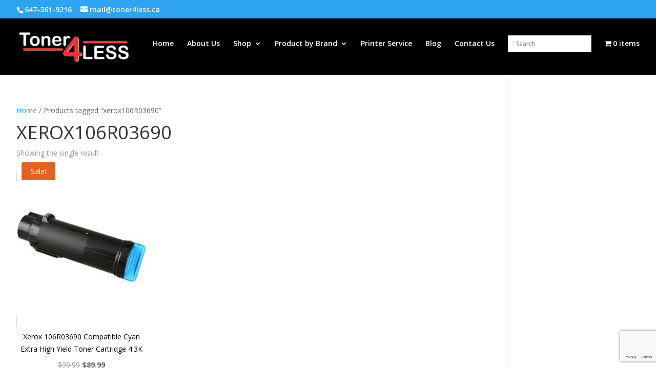

--- FILE ---
content_type: text/html; charset=utf-8
request_url: https://www.google.com/recaptcha/api2/anchor?ar=1&k=6Lew6_4qAAAAANEdrGqaqXqp6Lfiws1I3vldL58F&co=aHR0cHM6Ly93d3cudG9uZXI0bGVzcy5jYTo0NDM.&hl=en&v=PoyoqOPhxBO7pBk68S4YbpHZ&size=invisible&anchor-ms=20000&execute-ms=30000&cb=gmj13vdslg9b
body_size: 49446
content:
<!DOCTYPE HTML><html dir="ltr" lang="en"><head><meta http-equiv="Content-Type" content="text/html; charset=UTF-8">
<meta http-equiv="X-UA-Compatible" content="IE=edge">
<title>reCAPTCHA</title>
<style type="text/css">
/* cyrillic-ext */
@font-face {
  font-family: 'Roboto';
  font-style: normal;
  font-weight: 400;
  font-stretch: 100%;
  src: url(//fonts.gstatic.com/s/roboto/v48/KFO7CnqEu92Fr1ME7kSn66aGLdTylUAMa3GUBHMdazTgWw.woff2) format('woff2');
  unicode-range: U+0460-052F, U+1C80-1C8A, U+20B4, U+2DE0-2DFF, U+A640-A69F, U+FE2E-FE2F;
}
/* cyrillic */
@font-face {
  font-family: 'Roboto';
  font-style: normal;
  font-weight: 400;
  font-stretch: 100%;
  src: url(//fonts.gstatic.com/s/roboto/v48/KFO7CnqEu92Fr1ME7kSn66aGLdTylUAMa3iUBHMdazTgWw.woff2) format('woff2');
  unicode-range: U+0301, U+0400-045F, U+0490-0491, U+04B0-04B1, U+2116;
}
/* greek-ext */
@font-face {
  font-family: 'Roboto';
  font-style: normal;
  font-weight: 400;
  font-stretch: 100%;
  src: url(//fonts.gstatic.com/s/roboto/v48/KFO7CnqEu92Fr1ME7kSn66aGLdTylUAMa3CUBHMdazTgWw.woff2) format('woff2');
  unicode-range: U+1F00-1FFF;
}
/* greek */
@font-face {
  font-family: 'Roboto';
  font-style: normal;
  font-weight: 400;
  font-stretch: 100%;
  src: url(//fonts.gstatic.com/s/roboto/v48/KFO7CnqEu92Fr1ME7kSn66aGLdTylUAMa3-UBHMdazTgWw.woff2) format('woff2');
  unicode-range: U+0370-0377, U+037A-037F, U+0384-038A, U+038C, U+038E-03A1, U+03A3-03FF;
}
/* math */
@font-face {
  font-family: 'Roboto';
  font-style: normal;
  font-weight: 400;
  font-stretch: 100%;
  src: url(//fonts.gstatic.com/s/roboto/v48/KFO7CnqEu92Fr1ME7kSn66aGLdTylUAMawCUBHMdazTgWw.woff2) format('woff2');
  unicode-range: U+0302-0303, U+0305, U+0307-0308, U+0310, U+0312, U+0315, U+031A, U+0326-0327, U+032C, U+032F-0330, U+0332-0333, U+0338, U+033A, U+0346, U+034D, U+0391-03A1, U+03A3-03A9, U+03B1-03C9, U+03D1, U+03D5-03D6, U+03F0-03F1, U+03F4-03F5, U+2016-2017, U+2034-2038, U+203C, U+2040, U+2043, U+2047, U+2050, U+2057, U+205F, U+2070-2071, U+2074-208E, U+2090-209C, U+20D0-20DC, U+20E1, U+20E5-20EF, U+2100-2112, U+2114-2115, U+2117-2121, U+2123-214F, U+2190, U+2192, U+2194-21AE, U+21B0-21E5, U+21F1-21F2, U+21F4-2211, U+2213-2214, U+2216-22FF, U+2308-230B, U+2310, U+2319, U+231C-2321, U+2336-237A, U+237C, U+2395, U+239B-23B7, U+23D0, U+23DC-23E1, U+2474-2475, U+25AF, U+25B3, U+25B7, U+25BD, U+25C1, U+25CA, U+25CC, U+25FB, U+266D-266F, U+27C0-27FF, U+2900-2AFF, U+2B0E-2B11, U+2B30-2B4C, U+2BFE, U+3030, U+FF5B, U+FF5D, U+1D400-1D7FF, U+1EE00-1EEFF;
}
/* symbols */
@font-face {
  font-family: 'Roboto';
  font-style: normal;
  font-weight: 400;
  font-stretch: 100%;
  src: url(//fonts.gstatic.com/s/roboto/v48/KFO7CnqEu92Fr1ME7kSn66aGLdTylUAMaxKUBHMdazTgWw.woff2) format('woff2');
  unicode-range: U+0001-000C, U+000E-001F, U+007F-009F, U+20DD-20E0, U+20E2-20E4, U+2150-218F, U+2190, U+2192, U+2194-2199, U+21AF, U+21E6-21F0, U+21F3, U+2218-2219, U+2299, U+22C4-22C6, U+2300-243F, U+2440-244A, U+2460-24FF, U+25A0-27BF, U+2800-28FF, U+2921-2922, U+2981, U+29BF, U+29EB, U+2B00-2BFF, U+4DC0-4DFF, U+FFF9-FFFB, U+10140-1018E, U+10190-1019C, U+101A0, U+101D0-101FD, U+102E0-102FB, U+10E60-10E7E, U+1D2C0-1D2D3, U+1D2E0-1D37F, U+1F000-1F0FF, U+1F100-1F1AD, U+1F1E6-1F1FF, U+1F30D-1F30F, U+1F315, U+1F31C, U+1F31E, U+1F320-1F32C, U+1F336, U+1F378, U+1F37D, U+1F382, U+1F393-1F39F, U+1F3A7-1F3A8, U+1F3AC-1F3AF, U+1F3C2, U+1F3C4-1F3C6, U+1F3CA-1F3CE, U+1F3D4-1F3E0, U+1F3ED, U+1F3F1-1F3F3, U+1F3F5-1F3F7, U+1F408, U+1F415, U+1F41F, U+1F426, U+1F43F, U+1F441-1F442, U+1F444, U+1F446-1F449, U+1F44C-1F44E, U+1F453, U+1F46A, U+1F47D, U+1F4A3, U+1F4B0, U+1F4B3, U+1F4B9, U+1F4BB, U+1F4BF, U+1F4C8-1F4CB, U+1F4D6, U+1F4DA, U+1F4DF, U+1F4E3-1F4E6, U+1F4EA-1F4ED, U+1F4F7, U+1F4F9-1F4FB, U+1F4FD-1F4FE, U+1F503, U+1F507-1F50B, U+1F50D, U+1F512-1F513, U+1F53E-1F54A, U+1F54F-1F5FA, U+1F610, U+1F650-1F67F, U+1F687, U+1F68D, U+1F691, U+1F694, U+1F698, U+1F6AD, U+1F6B2, U+1F6B9-1F6BA, U+1F6BC, U+1F6C6-1F6CF, U+1F6D3-1F6D7, U+1F6E0-1F6EA, U+1F6F0-1F6F3, U+1F6F7-1F6FC, U+1F700-1F7FF, U+1F800-1F80B, U+1F810-1F847, U+1F850-1F859, U+1F860-1F887, U+1F890-1F8AD, U+1F8B0-1F8BB, U+1F8C0-1F8C1, U+1F900-1F90B, U+1F93B, U+1F946, U+1F984, U+1F996, U+1F9E9, U+1FA00-1FA6F, U+1FA70-1FA7C, U+1FA80-1FA89, U+1FA8F-1FAC6, U+1FACE-1FADC, U+1FADF-1FAE9, U+1FAF0-1FAF8, U+1FB00-1FBFF;
}
/* vietnamese */
@font-face {
  font-family: 'Roboto';
  font-style: normal;
  font-weight: 400;
  font-stretch: 100%;
  src: url(//fonts.gstatic.com/s/roboto/v48/KFO7CnqEu92Fr1ME7kSn66aGLdTylUAMa3OUBHMdazTgWw.woff2) format('woff2');
  unicode-range: U+0102-0103, U+0110-0111, U+0128-0129, U+0168-0169, U+01A0-01A1, U+01AF-01B0, U+0300-0301, U+0303-0304, U+0308-0309, U+0323, U+0329, U+1EA0-1EF9, U+20AB;
}
/* latin-ext */
@font-face {
  font-family: 'Roboto';
  font-style: normal;
  font-weight: 400;
  font-stretch: 100%;
  src: url(//fonts.gstatic.com/s/roboto/v48/KFO7CnqEu92Fr1ME7kSn66aGLdTylUAMa3KUBHMdazTgWw.woff2) format('woff2');
  unicode-range: U+0100-02BA, U+02BD-02C5, U+02C7-02CC, U+02CE-02D7, U+02DD-02FF, U+0304, U+0308, U+0329, U+1D00-1DBF, U+1E00-1E9F, U+1EF2-1EFF, U+2020, U+20A0-20AB, U+20AD-20C0, U+2113, U+2C60-2C7F, U+A720-A7FF;
}
/* latin */
@font-face {
  font-family: 'Roboto';
  font-style: normal;
  font-weight: 400;
  font-stretch: 100%;
  src: url(//fonts.gstatic.com/s/roboto/v48/KFO7CnqEu92Fr1ME7kSn66aGLdTylUAMa3yUBHMdazQ.woff2) format('woff2');
  unicode-range: U+0000-00FF, U+0131, U+0152-0153, U+02BB-02BC, U+02C6, U+02DA, U+02DC, U+0304, U+0308, U+0329, U+2000-206F, U+20AC, U+2122, U+2191, U+2193, U+2212, U+2215, U+FEFF, U+FFFD;
}
/* cyrillic-ext */
@font-face {
  font-family: 'Roboto';
  font-style: normal;
  font-weight: 500;
  font-stretch: 100%;
  src: url(//fonts.gstatic.com/s/roboto/v48/KFO7CnqEu92Fr1ME7kSn66aGLdTylUAMa3GUBHMdazTgWw.woff2) format('woff2');
  unicode-range: U+0460-052F, U+1C80-1C8A, U+20B4, U+2DE0-2DFF, U+A640-A69F, U+FE2E-FE2F;
}
/* cyrillic */
@font-face {
  font-family: 'Roboto';
  font-style: normal;
  font-weight: 500;
  font-stretch: 100%;
  src: url(//fonts.gstatic.com/s/roboto/v48/KFO7CnqEu92Fr1ME7kSn66aGLdTylUAMa3iUBHMdazTgWw.woff2) format('woff2');
  unicode-range: U+0301, U+0400-045F, U+0490-0491, U+04B0-04B1, U+2116;
}
/* greek-ext */
@font-face {
  font-family: 'Roboto';
  font-style: normal;
  font-weight: 500;
  font-stretch: 100%;
  src: url(//fonts.gstatic.com/s/roboto/v48/KFO7CnqEu92Fr1ME7kSn66aGLdTylUAMa3CUBHMdazTgWw.woff2) format('woff2');
  unicode-range: U+1F00-1FFF;
}
/* greek */
@font-face {
  font-family: 'Roboto';
  font-style: normal;
  font-weight: 500;
  font-stretch: 100%;
  src: url(//fonts.gstatic.com/s/roboto/v48/KFO7CnqEu92Fr1ME7kSn66aGLdTylUAMa3-UBHMdazTgWw.woff2) format('woff2');
  unicode-range: U+0370-0377, U+037A-037F, U+0384-038A, U+038C, U+038E-03A1, U+03A3-03FF;
}
/* math */
@font-face {
  font-family: 'Roboto';
  font-style: normal;
  font-weight: 500;
  font-stretch: 100%;
  src: url(//fonts.gstatic.com/s/roboto/v48/KFO7CnqEu92Fr1ME7kSn66aGLdTylUAMawCUBHMdazTgWw.woff2) format('woff2');
  unicode-range: U+0302-0303, U+0305, U+0307-0308, U+0310, U+0312, U+0315, U+031A, U+0326-0327, U+032C, U+032F-0330, U+0332-0333, U+0338, U+033A, U+0346, U+034D, U+0391-03A1, U+03A3-03A9, U+03B1-03C9, U+03D1, U+03D5-03D6, U+03F0-03F1, U+03F4-03F5, U+2016-2017, U+2034-2038, U+203C, U+2040, U+2043, U+2047, U+2050, U+2057, U+205F, U+2070-2071, U+2074-208E, U+2090-209C, U+20D0-20DC, U+20E1, U+20E5-20EF, U+2100-2112, U+2114-2115, U+2117-2121, U+2123-214F, U+2190, U+2192, U+2194-21AE, U+21B0-21E5, U+21F1-21F2, U+21F4-2211, U+2213-2214, U+2216-22FF, U+2308-230B, U+2310, U+2319, U+231C-2321, U+2336-237A, U+237C, U+2395, U+239B-23B7, U+23D0, U+23DC-23E1, U+2474-2475, U+25AF, U+25B3, U+25B7, U+25BD, U+25C1, U+25CA, U+25CC, U+25FB, U+266D-266F, U+27C0-27FF, U+2900-2AFF, U+2B0E-2B11, U+2B30-2B4C, U+2BFE, U+3030, U+FF5B, U+FF5D, U+1D400-1D7FF, U+1EE00-1EEFF;
}
/* symbols */
@font-face {
  font-family: 'Roboto';
  font-style: normal;
  font-weight: 500;
  font-stretch: 100%;
  src: url(//fonts.gstatic.com/s/roboto/v48/KFO7CnqEu92Fr1ME7kSn66aGLdTylUAMaxKUBHMdazTgWw.woff2) format('woff2');
  unicode-range: U+0001-000C, U+000E-001F, U+007F-009F, U+20DD-20E0, U+20E2-20E4, U+2150-218F, U+2190, U+2192, U+2194-2199, U+21AF, U+21E6-21F0, U+21F3, U+2218-2219, U+2299, U+22C4-22C6, U+2300-243F, U+2440-244A, U+2460-24FF, U+25A0-27BF, U+2800-28FF, U+2921-2922, U+2981, U+29BF, U+29EB, U+2B00-2BFF, U+4DC0-4DFF, U+FFF9-FFFB, U+10140-1018E, U+10190-1019C, U+101A0, U+101D0-101FD, U+102E0-102FB, U+10E60-10E7E, U+1D2C0-1D2D3, U+1D2E0-1D37F, U+1F000-1F0FF, U+1F100-1F1AD, U+1F1E6-1F1FF, U+1F30D-1F30F, U+1F315, U+1F31C, U+1F31E, U+1F320-1F32C, U+1F336, U+1F378, U+1F37D, U+1F382, U+1F393-1F39F, U+1F3A7-1F3A8, U+1F3AC-1F3AF, U+1F3C2, U+1F3C4-1F3C6, U+1F3CA-1F3CE, U+1F3D4-1F3E0, U+1F3ED, U+1F3F1-1F3F3, U+1F3F5-1F3F7, U+1F408, U+1F415, U+1F41F, U+1F426, U+1F43F, U+1F441-1F442, U+1F444, U+1F446-1F449, U+1F44C-1F44E, U+1F453, U+1F46A, U+1F47D, U+1F4A3, U+1F4B0, U+1F4B3, U+1F4B9, U+1F4BB, U+1F4BF, U+1F4C8-1F4CB, U+1F4D6, U+1F4DA, U+1F4DF, U+1F4E3-1F4E6, U+1F4EA-1F4ED, U+1F4F7, U+1F4F9-1F4FB, U+1F4FD-1F4FE, U+1F503, U+1F507-1F50B, U+1F50D, U+1F512-1F513, U+1F53E-1F54A, U+1F54F-1F5FA, U+1F610, U+1F650-1F67F, U+1F687, U+1F68D, U+1F691, U+1F694, U+1F698, U+1F6AD, U+1F6B2, U+1F6B9-1F6BA, U+1F6BC, U+1F6C6-1F6CF, U+1F6D3-1F6D7, U+1F6E0-1F6EA, U+1F6F0-1F6F3, U+1F6F7-1F6FC, U+1F700-1F7FF, U+1F800-1F80B, U+1F810-1F847, U+1F850-1F859, U+1F860-1F887, U+1F890-1F8AD, U+1F8B0-1F8BB, U+1F8C0-1F8C1, U+1F900-1F90B, U+1F93B, U+1F946, U+1F984, U+1F996, U+1F9E9, U+1FA00-1FA6F, U+1FA70-1FA7C, U+1FA80-1FA89, U+1FA8F-1FAC6, U+1FACE-1FADC, U+1FADF-1FAE9, U+1FAF0-1FAF8, U+1FB00-1FBFF;
}
/* vietnamese */
@font-face {
  font-family: 'Roboto';
  font-style: normal;
  font-weight: 500;
  font-stretch: 100%;
  src: url(//fonts.gstatic.com/s/roboto/v48/KFO7CnqEu92Fr1ME7kSn66aGLdTylUAMa3OUBHMdazTgWw.woff2) format('woff2');
  unicode-range: U+0102-0103, U+0110-0111, U+0128-0129, U+0168-0169, U+01A0-01A1, U+01AF-01B0, U+0300-0301, U+0303-0304, U+0308-0309, U+0323, U+0329, U+1EA0-1EF9, U+20AB;
}
/* latin-ext */
@font-face {
  font-family: 'Roboto';
  font-style: normal;
  font-weight: 500;
  font-stretch: 100%;
  src: url(//fonts.gstatic.com/s/roboto/v48/KFO7CnqEu92Fr1ME7kSn66aGLdTylUAMa3KUBHMdazTgWw.woff2) format('woff2');
  unicode-range: U+0100-02BA, U+02BD-02C5, U+02C7-02CC, U+02CE-02D7, U+02DD-02FF, U+0304, U+0308, U+0329, U+1D00-1DBF, U+1E00-1E9F, U+1EF2-1EFF, U+2020, U+20A0-20AB, U+20AD-20C0, U+2113, U+2C60-2C7F, U+A720-A7FF;
}
/* latin */
@font-face {
  font-family: 'Roboto';
  font-style: normal;
  font-weight: 500;
  font-stretch: 100%;
  src: url(//fonts.gstatic.com/s/roboto/v48/KFO7CnqEu92Fr1ME7kSn66aGLdTylUAMa3yUBHMdazQ.woff2) format('woff2');
  unicode-range: U+0000-00FF, U+0131, U+0152-0153, U+02BB-02BC, U+02C6, U+02DA, U+02DC, U+0304, U+0308, U+0329, U+2000-206F, U+20AC, U+2122, U+2191, U+2193, U+2212, U+2215, U+FEFF, U+FFFD;
}
/* cyrillic-ext */
@font-face {
  font-family: 'Roboto';
  font-style: normal;
  font-weight: 900;
  font-stretch: 100%;
  src: url(//fonts.gstatic.com/s/roboto/v48/KFO7CnqEu92Fr1ME7kSn66aGLdTylUAMa3GUBHMdazTgWw.woff2) format('woff2');
  unicode-range: U+0460-052F, U+1C80-1C8A, U+20B4, U+2DE0-2DFF, U+A640-A69F, U+FE2E-FE2F;
}
/* cyrillic */
@font-face {
  font-family: 'Roboto';
  font-style: normal;
  font-weight: 900;
  font-stretch: 100%;
  src: url(//fonts.gstatic.com/s/roboto/v48/KFO7CnqEu92Fr1ME7kSn66aGLdTylUAMa3iUBHMdazTgWw.woff2) format('woff2');
  unicode-range: U+0301, U+0400-045F, U+0490-0491, U+04B0-04B1, U+2116;
}
/* greek-ext */
@font-face {
  font-family: 'Roboto';
  font-style: normal;
  font-weight: 900;
  font-stretch: 100%;
  src: url(//fonts.gstatic.com/s/roboto/v48/KFO7CnqEu92Fr1ME7kSn66aGLdTylUAMa3CUBHMdazTgWw.woff2) format('woff2');
  unicode-range: U+1F00-1FFF;
}
/* greek */
@font-face {
  font-family: 'Roboto';
  font-style: normal;
  font-weight: 900;
  font-stretch: 100%;
  src: url(//fonts.gstatic.com/s/roboto/v48/KFO7CnqEu92Fr1ME7kSn66aGLdTylUAMa3-UBHMdazTgWw.woff2) format('woff2');
  unicode-range: U+0370-0377, U+037A-037F, U+0384-038A, U+038C, U+038E-03A1, U+03A3-03FF;
}
/* math */
@font-face {
  font-family: 'Roboto';
  font-style: normal;
  font-weight: 900;
  font-stretch: 100%;
  src: url(//fonts.gstatic.com/s/roboto/v48/KFO7CnqEu92Fr1ME7kSn66aGLdTylUAMawCUBHMdazTgWw.woff2) format('woff2');
  unicode-range: U+0302-0303, U+0305, U+0307-0308, U+0310, U+0312, U+0315, U+031A, U+0326-0327, U+032C, U+032F-0330, U+0332-0333, U+0338, U+033A, U+0346, U+034D, U+0391-03A1, U+03A3-03A9, U+03B1-03C9, U+03D1, U+03D5-03D6, U+03F0-03F1, U+03F4-03F5, U+2016-2017, U+2034-2038, U+203C, U+2040, U+2043, U+2047, U+2050, U+2057, U+205F, U+2070-2071, U+2074-208E, U+2090-209C, U+20D0-20DC, U+20E1, U+20E5-20EF, U+2100-2112, U+2114-2115, U+2117-2121, U+2123-214F, U+2190, U+2192, U+2194-21AE, U+21B0-21E5, U+21F1-21F2, U+21F4-2211, U+2213-2214, U+2216-22FF, U+2308-230B, U+2310, U+2319, U+231C-2321, U+2336-237A, U+237C, U+2395, U+239B-23B7, U+23D0, U+23DC-23E1, U+2474-2475, U+25AF, U+25B3, U+25B7, U+25BD, U+25C1, U+25CA, U+25CC, U+25FB, U+266D-266F, U+27C0-27FF, U+2900-2AFF, U+2B0E-2B11, U+2B30-2B4C, U+2BFE, U+3030, U+FF5B, U+FF5D, U+1D400-1D7FF, U+1EE00-1EEFF;
}
/* symbols */
@font-face {
  font-family: 'Roboto';
  font-style: normal;
  font-weight: 900;
  font-stretch: 100%;
  src: url(//fonts.gstatic.com/s/roboto/v48/KFO7CnqEu92Fr1ME7kSn66aGLdTylUAMaxKUBHMdazTgWw.woff2) format('woff2');
  unicode-range: U+0001-000C, U+000E-001F, U+007F-009F, U+20DD-20E0, U+20E2-20E4, U+2150-218F, U+2190, U+2192, U+2194-2199, U+21AF, U+21E6-21F0, U+21F3, U+2218-2219, U+2299, U+22C4-22C6, U+2300-243F, U+2440-244A, U+2460-24FF, U+25A0-27BF, U+2800-28FF, U+2921-2922, U+2981, U+29BF, U+29EB, U+2B00-2BFF, U+4DC0-4DFF, U+FFF9-FFFB, U+10140-1018E, U+10190-1019C, U+101A0, U+101D0-101FD, U+102E0-102FB, U+10E60-10E7E, U+1D2C0-1D2D3, U+1D2E0-1D37F, U+1F000-1F0FF, U+1F100-1F1AD, U+1F1E6-1F1FF, U+1F30D-1F30F, U+1F315, U+1F31C, U+1F31E, U+1F320-1F32C, U+1F336, U+1F378, U+1F37D, U+1F382, U+1F393-1F39F, U+1F3A7-1F3A8, U+1F3AC-1F3AF, U+1F3C2, U+1F3C4-1F3C6, U+1F3CA-1F3CE, U+1F3D4-1F3E0, U+1F3ED, U+1F3F1-1F3F3, U+1F3F5-1F3F7, U+1F408, U+1F415, U+1F41F, U+1F426, U+1F43F, U+1F441-1F442, U+1F444, U+1F446-1F449, U+1F44C-1F44E, U+1F453, U+1F46A, U+1F47D, U+1F4A3, U+1F4B0, U+1F4B3, U+1F4B9, U+1F4BB, U+1F4BF, U+1F4C8-1F4CB, U+1F4D6, U+1F4DA, U+1F4DF, U+1F4E3-1F4E6, U+1F4EA-1F4ED, U+1F4F7, U+1F4F9-1F4FB, U+1F4FD-1F4FE, U+1F503, U+1F507-1F50B, U+1F50D, U+1F512-1F513, U+1F53E-1F54A, U+1F54F-1F5FA, U+1F610, U+1F650-1F67F, U+1F687, U+1F68D, U+1F691, U+1F694, U+1F698, U+1F6AD, U+1F6B2, U+1F6B9-1F6BA, U+1F6BC, U+1F6C6-1F6CF, U+1F6D3-1F6D7, U+1F6E0-1F6EA, U+1F6F0-1F6F3, U+1F6F7-1F6FC, U+1F700-1F7FF, U+1F800-1F80B, U+1F810-1F847, U+1F850-1F859, U+1F860-1F887, U+1F890-1F8AD, U+1F8B0-1F8BB, U+1F8C0-1F8C1, U+1F900-1F90B, U+1F93B, U+1F946, U+1F984, U+1F996, U+1F9E9, U+1FA00-1FA6F, U+1FA70-1FA7C, U+1FA80-1FA89, U+1FA8F-1FAC6, U+1FACE-1FADC, U+1FADF-1FAE9, U+1FAF0-1FAF8, U+1FB00-1FBFF;
}
/* vietnamese */
@font-face {
  font-family: 'Roboto';
  font-style: normal;
  font-weight: 900;
  font-stretch: 100%;
  src: url(//fonts.gstatic.com/s/roboto/v48/KFO7CnqEu92Fr1ME7kSn66aGLdTylUAMa3OUBHMdazTgWw.woff2) format('woff2');
  unicode-range: U+0102-0103, U+0110-0111, U+0128-0129, U+0168-0169, U+01A0-01A1, U+01AF-01B0, U+0300-0301, U+0303-0304, U+0308-0309, U+0323, U+0329, U+1EA0-1EF9, U+20AB;
}
/* latin-ext */
@font-face {
  font-family: 'Roboto';
  font-style: normal;
  font-weight: 900;
  font-stretch: 100%;
  src: url(//fonts.gstatic.com/s/roboto/v48/KFO7CnqEu92Fr1ME7kSn66aGLdTylUAMa3KUBHMdazTgWw.woff2) format('woff2');
  unicode-range: U+0100-02BA, U+02BD-02C5, U+02C7-02CC, U+02CE-02D7, U+02DD-02FF, U+0304, U+0308, U+0329, U+1D00-1DBF, U+1E00-1E9F, U+1EF2-1EFF, U+2020, U+20A0-20AB, U+20AD-20C0, U+2113, U+2C60-2C7F, U+A720-A7FF;
}
/* latin */
@font-face {
  font-family: 'Roboto';
  font-style: normal;
  font-weight: 900;
  font-stretch: 100%;
  src: url(//fonts.gstatic.com/s/roboto/v48/KFO7CnqEu92Fr1ME7kSn66aGLdTylUAMa3yUBHMdazQ.woff2) format('woff2');
  unicode-range: U+0000-00FF, U+0131, U+0152-0153, U+02BB-02BC, U+02C6, U+02DA, U+02DC, U+0304, U+0308, U+0329, U+2000-206F, U+20AC, U+2122, U+2191, U+2193, U+2212, U+2215, U+FEFF, U+FFFD;
}

</style>
<link rel="stylesheet" type="text/css" href="https://www.gstatic.com/recaptcha/releases/PoyoqOPhxBO7pBk68S4YbpHZ/styles__ltr.css">
<script nonce="y6s2qDwHOl40mUmCUo4F2A" type="text/javascript">window['__recaptcha_api'] = 'https://www.google.com/recaptcha/api2/';</script>
<script type="text/javascript" src="https://www.gstatic.com/recaptcha/releases/PoyoqOPhxBO7pBk68S4YbpHZ/recaptcha__en.js" nonce="y6s2qDwHOl40mUmCUo4F2A">
      
    </script></head>
<body><div id="rc-anchor-alert" class="rc-anchor-alert"></div>
<input type="hidden" id="recaptcha-token" value="[base64]">
<script type="text/javascript" nonce="y6s2qDwHOl40mUmCUo4F2A">
      recaptcha.anchor.Main.init("[\x22ainput\x22,[\x22bgdata\x22,\x22\x22,\[base64]/[base64]/UltIKytdPWE6KGE8MjA0OD9SW0grK109YT4+NnwxOTI6KChhJjY0NTEyKT09NTUyOTYmJnErMTxoLmxlbmd0aCYmKGguY2hhckNvZGVBdChxKzEpJjY0NTEyKT09NTYzMjA/[base64]/MjU1OlI/[base64]/[base64]/[base64]/[base64]/[base64]/[base64]/[base64]/[base64]/[base64]/[base64]\x22,\[base64]\\u003d\\u003d\x22,\x22YsOzwq1Ef3ZHw7t7B27DoMKCw6jDv8OZBFrCgDbDrX7ChsOowoYGUCHDkcObw6xXw5bDjV4oE8KZw7EaDSfDsnJKwovCo8OLMcKcVcKVw6EPU8Ogw4zDqcOkw7JMVsKPw4DDoyx4TMK8wq7Cil7Cq8KkSXNsU8OBIsKAw4VrCsK0wr4zUXUGw6sjwr8Pw5/ChT3DosKHOFMcwpUTw4kBwpgRw6pbJsKkQMKwVcORwq4aw4o3wo7DgH96wrdfw6nCuBLCkiYLbgV+w4tLIMKVwrDCt8Oewo7DrsKBw5EnwoxQw6Zuw4EBw4zCkFTCrcKUNsK+Q3d/e8KTwrJ/T8OfPBpWX8OmcQvCqAIUwq9vdMK9JFXChTfCosKLJcO/w6/DvWjDqiHDkilnOsOKw6LCnUlqVkPCkMKMDMK7w68Mw4Fhw7HCoMKkDnQ/HXl6FMKIRsOSBsOSV8OycAl/[base64]/wpTCl0UAw6tAYcOSwpw4woo0WR5fwpYdJjMfAwLCisO1w5AQw6/CjlREFsK6acK8woNVDiHCgyYMw4kRBcOnwpRtBE/[base64]/CozrCicKDw4DCiH1xVMOTw7bClsKdWcOlwq/CtAt5w4jCs1gxwpNMF8KfJ3zCtnVSSsOTG8KUQMKjw6sZwpgjSMOOw5nCr8OeFVDDrcKow5jCpcKmw6JDwoMPb38twrrDnmQPHsKqWMKMb8OLw4sicRvCr29UEX1twr/[base64]/LcKVwrMcwoXDuCjDqsKtw4nDqn8+w4E3w4nDhsKQLUcjF8OYEMO/LsKAwoFlw74ZHxHDqEEWeMKTwq0awrLDjinChyLDuSrCjMKPwpbCpsOZdh8HWsOlw5XDg8O3w7rCpMOycUrCqnXChcOZdMKhw4dkwqPCt8OfwphCw4xTfXcnw5LCnMONAcOPwp5ew5fDliTCjwnCqcK7w6TDncKPaMKEwoE1wq/CvsO1wo9zw4PDtSbDukjCsmIPwpnCrWrCtyEyV8KvH8Okw59Xw7PDucOuTcOhJV92f8O6w6XDssK/w4/DucKEw4vCpMOLPMKLWzLDk1fClMOtw6/Cm8OVw6/Dl8KCHcKnwp4yVGYyI0bDlsKkMcOowrgvw50iw5PCgcKgw7kpw7nDn8K9VsOVw65kw6szJcKkUhnDui/ClXlpw4fCoMKjFATCilMRP2zClcK3XcOUwpJ4w4DDr8O2KARROcOLFklpVMOAWHrDoABXw4HCsU9DwpnCsjfCjiQ9wpglwqjDt8OWw5PCmhECbMOPecK7TSYKUDPCnSPCksKww4bDsXdKwo/Di8OpUsKQFcOtWsKZw6nCnmDDjcOfw5JFw55lwrnCiCTCvB8pCMKqw5vCv8KOw487QsO/[base64]/[base64]/DuFHDrSDDr1jDv0saZAN9a8KnfhHCm8OiwqR6NcOSAsOTw7nCgWXCmsOTZsOxw4Qxwoc8AQEfw7BTwrcRE8O1aMOOekghwq7DosOLw4rCvsOOEMOew5fDu8OIZsOuLmPDsBXDvD/Dp0DDocOlwqjDpMO+w6XCs39kEy4LfsKcw4rChDpUwodgVQ3DphHCqcOgwovCpEbDk0bCmcOUw6LCmMKrwonDjSkKa8O9bsKYWTXCkifDrHrDhMOkbDTClCtswoprw7LCmsKdG1VUwoQ/w7DCmXvDn2zDugnDhsOIXB/CtWQ8OW0Yw6p4woHDncOpf0xXw6I4T3QsZHU/IDzDmMKIwprDm3PDkWtkMj1HwobCqUnDkQPCpMKbOUDDrsKLeRvChsK4LDYZLRR2PFhJFmvDhxd5wrJDwq8sVMOIBsKew47DnwtWP8O0bnzCrcKGw5XCg8OTwqbChcOswpfDmybDssKrFMK/wqhGw6vCjGnDsHHDi00mw7NSVsOdPHvDhsKjw4hyXMKDNnrCpyk6w5vDq8OMZ8K/wphIJsOAwqZAVMOlwrInUMK7ZMO/UA1FwrfDih7DgcOPc8KtwpTChMOUw5h0wofCnzjCmsOJwpHCogXDoMKgwo00w7XDoh8DwrxfAXrDpMKpwq3CuiUZdcO8SMKmIgBhI2nDp8Kgw4rCi8KcwrwEwo/[base64]/ClWfDt8OgNcKZAzRVwrzCtA0Tw7BpYsKzbVbDk8KRwqA4wp3Cp8OHccOtwqlHBMOEHcKsw6JOw40Bw4LCjcOjwo8Zw4bCkcKAwqHDjcKIIMOFw4knEnNEE8O6eH3CmD/CoAjDr8OjXhQMw7hYw7URwqnDlQtuw63CtsKEwoU8XMONwrbDqz4Jw4Z/DGHCuHscw5gMSy1EAzjCvBBLJExqw4lNw61Kw4TCisKtw7fDjjvDpQl0wrLCtGxMCyzCicKPKigbwqYnZ0jCocKkwpDCuWTDvsK4woBEw73DtMOeGsKww50KwpPCqsOobMKWHMKHw57ClAbCqMOoRcKow55yw6kEQMOkwoAHw74Hw7/DnErDmk7DrxpCPcK6QMKqGcKTw64tQm4UDcKxbwzCnXhnQMKPwr5nRjobwrPCv23DncOPcsOTwofDsH3DoMOAw6rCn30Bw4PDklbDpMOgw4MrZ8K7D8O6w67CmE1SAsKlw6I8AMODw6dNwoN6P3V9wqPDiMOewrA5X8O4w7/[base64]/[base64]/Dn8OeFBPDusOXw5Y2w6xLYsOISjNfPMOlHUJYw6B4wr80w6vDisOtwpQ2OThBwpJ/LsOAwozCknp5RxpIw6EsB2/CrsKlwrRKwownwqPDvMO0w5cfwo8HwrTCscKZwq/CvHXCoMKVMhI2MGNew5VtwphtdcO1w4jDtEA6ABrDtcKLwphnw682aMO2wrhlV1/DgDBbwo9ww43Cpg7DsB0bw7vDu0/CgzfCisOew4oEah8ew4o+EsKKJ8Oaw4/CtH7DoBHCmw7DuMOKw7vDp8KwacOrCcORw6RLwrQDU1pWecOiP8KAwo1XV05idHh6eMO6MVMnSBDDnMOQwogowpVZEkzDhMKZY8OjD8O6w7zDr8KITzJSw7HCnTF6wqtmHMKAWsKOwoDCvX3CqMOzdMKqwrB0Ew/DoMO2w61hw4Ecwr7CncOOb8KabyUMHMKFw7HDvsOTwqIaeMO1w5nCjMKRaHVrTsK6w401wr8pacOKw5ggw4MrU8Osw6gHwpFLHMOew6UTw7/DsiLDnQHCo8K1w4YbwqPDjQTDuEtuY8Kfw51DwoHCpsKbw5jCo1/CkMKUw5tAGTLDmcOawqfCmEPDvcKnwojDnUHDlsKxW8O9fF9sF0LCjxrCmsKzTsKpDMKwYHdrbzpAwpQbw5/ClcKnbMOhVsKRwr0iaSN2wqthLybDqhhZd0PCjTvCiMO4wrbDq8O9w512Kk3DtsKvw67DqEUCwqYjPMOdw5LDviLCpQtlEsOaw54BMkkrAMOvdcKaATjDoQzCg0Q9w5LCjHh0w6DDvztdw7rDoT8icDg5C33CicKRExFrU8KRcBIlwrN9BxcMZX1/IXsbw4/DssKRwpjDp1zDtBtxwpo5w4/DoXHDu8ODw4IeGjI0BcOew4PDjn52w4TCqcKoZ0zDiMOXT8KGwo8iw5PDuCAiYSpsC2nCjkxWJ8O/[base64]/DlcKlwpXDmsK1RFTDqcKmw63CmcKHNi8ZN0fCvsKWX3/CilgJwqFQwrF9E1nCpcOlw6JjRGZ/HcO6w4dlBMOtw51nNzViCyfChlEMSMO6w7Z+wo3CoVzCtcOcwp1XX8KnYV1kLU8pwqLDosOLXsKzw4/DgRtjSmzCmlQOwotew67Ci31bQzNrwo3CgH0feVJ/AcOhM8O/w48cwpXDkhXCokNIw7/[base64]/[base64]/CpcO6CMKUTcKEwq3CvC/CicOma8KNNnArw6nDr8K0w7s0O8K9w6jCkTvDkMK0HcKGw79Cw73CtsO+wo3Chmsyw6A/[base64]/CoMOXQ8K9bW/[base64]/CqcKgw6PDnUMHZzvDoG7DnSXDhMK2agYtXsKXGcOQEmo6KGAxw4xpTCPComxVKXx7IcO8QQfDjMOOwrnDriQaSsO5DTjCvzjDncKsZ0oEwptnFU/[base64]/[base64]/DvMKaHcKfMDt8NMKEw59ZQcKRwrZdw47CmgHCpcK+dW/CvDDDrhzDncKWw4BpQ8KTwqHDmcO2HsOyw7bDl8OGwoxOwq/[base64]/w5fDp8KBZGfDuEcJT8KBMmTDkMOXwpdYw7Z+BgUGRMKfGMKMw6fCqcOhw5fCj8Omw7vCnGHCr8KSw7ldOB7Cvk3Cs8KXasOPw6jDqlsbw7DDlQBWwq3Dh1nCsxBkQcK+wpU6w68Kw4bCvcO6wonCsEpgIjnCt8O/OXdEI8OYw7ABGTLCjMOJwp/DsRMPw6BvaG1Aw4Fdw5bCiMOTwqkiw5bDnMOhwpBtwqYEw4B5I3nDhhxOPj9nwpEnQnotJ8OuwqPCpz1VTCgbw6jDlcKpES0UEFYrwrzDvMK5w4jCqsKHwrUyw7LCksOewoVYJcKew4fDl8KKwpjCo1F7w7bCu8KBasOEGMKUw4LDoMOuSMOufhAnRzLDgUIrwrx/wpjCmw3DrTXCs8Ocw77DiQXDlMO4bC3DjxNPwo4gKsOCOQTCuFzCrVdkF8O5OmbCrhF3w6/Cixwxw5DCngjDo3s0woJjURojwpc3wqdgQDDDhVdcUcO6w7kwwrfDosKOAsONYsKIw5/DqcOIRV1Fw5vDjMKMw680w4jCoV/ChcOtw7FmwqFAwpXDjsOSw6kebjjCogItwppGw7bDjcOqw6ANKHkXwoIrw4vCugDClsOMw5Qcwo5Mwp0uV8OYwpnCsnRUw5glMkhOw4DDjXjDti1nwrtlw4/[base64]/CoX7DtFvDkVfDocOZwqhwwrRBwo7CsHdqDll2wqZObwbCnAUbawjChhLCnzBKBQYYCknDpMO/[base64]/wpLClkzDplLCqCzDssK2w5AYwpgLwpZQUEZmdQLClHUww6kuw6NOwonDmzvCgCbDt8KLT1MPw7rCp8OOwrzCpljCvsKCbsKQw5Vdwr4DeTVyY8KTw5rDmsO2wrTCs8KsI8OfSxPCiihhwoXDqcO9PMK4w4xYw4NgYcOow7JjGGPCkMO8w7JJEsKqTDjDtsO/ChFpSiUfelDDp0YgEhvDksKgCxNFJ8OtCcKfw5zCnDHCqcOsw45Ew5DCtTnDvsKKGW7DkMObVcKdUkjDrU3ChERtwog1w5xlwr7DiFbDrMKJBWHCpMOjQ37DvRfCjmY8w4/CnzIYwqxyw5/[base64]/JzTDmcOLw5zCvkBOw7hBwrLChDfDry0/w6DDoxvDl8KCw5owGMKrwoXDrmrCjW3Dq8OxwrkMexUew48pwqgVeMODK8KKwqPCuivDklXDmMK8FxR+WcOywojDv8O8wpbDncKDHCkUegjDqCnDjMK/[base64]/[base64]/EsKawpDChcODwoJSLsOxw4FaeU/[base64]/[base64]/DhFXDtcOzAg9KcSpEa2glQcO8wovCugRyQMOHw6cIE8KUQkDCgMO8wqDCvcKWwpdOQCE8JW1sWQ5MDMK+w70gDSfCrsOfDcO/w78qYn/[base64]/CgsO4wpp6B3LDrko9E2wDLcOgBVtDUXDCscOFGQNwOllhw7DCi8OKwqrCq8OOQXsPAMKOwp0lwpkDw7bDlcKnGyfDugZWTMOoAyfCt8KnfQPDsMOZfcKow6NIw4HDkCnDjQzCgQzCqSLChl/DhcOvKSFTw5xvw4sHD8KAcMKMIyh0ETrCvhLDgz/DtXDDvUjDiMOzwp5OwonCq8KzFXfDtTXClsOBFSvClELDtcKyw7AETMKfG38yw5zCk1TDmBzDvsKlA8OCwqnDnCcZHWDCujbCmF3DinBTYSzDn8K1wqROw4XCuMKGWBDCogtcH0LDs8K/wpPDgHfDusOgPwfDu8OMA2UVw4tXw7fDtMKcdFnCs8OpLU0DX8K/[base64]/[base64]/Dv3XCqyY0w5TDkmpxw5JqDl1kw43Ch8OcaWDDucKvB8O5S8KbLMOZwqfCrXLDlsOsHcOGd2HCsDjDn8OGw6DCiVNNWMOrw5luP2sQInfDrTMnfcKawrprwpA2flLConLCu0QXwrxnw6zChMOiwqzDoMO6IAxQwpwyJcKcaHJMOCXDkTlaahMOwok/ZBptWG4ja0hGWTlMw5MMV3vChsOIb8OHw73DnDXDusOHPcOnXX9lw47DosK/[base64]/[base64]/Dm8KaCRjDglcOdRnCjUQjFDhRHHDCp2gPwrxPw4NaRVR0w7Bzb8KrJMKFJcORw6zCssK/[base64]/Dl3Enw7UyF8OGc8O6CMKkwp86w5TDrHt+w60Pw605w7AowoR8esK9HmVMwr1MwolRSwbCvcOnw6rCo1QAwqBodMO8w7DDncKABgBSw53Cgn/CpBPDgcKsfR44wqfCj2E2wrTCuwAIZBPDvMKGwowVwqrDlMKOwpknwpVGOcOYw4HCmG7CkMOjwoLCisKnwr9Yw4UxWA/DgD86wpVow50wIhrCo3M6XMOlWRIuWzjDg8KAwrvCvHnCp8Obw6RDCcKrLMK6wpMZw6vCm8KXbcKSw4crw4wEw7VYc2LDpgBEwpNRw54wwqjCqMOtL8Olwq/DqTciw4wKQ8O/[base64]/OcO7wp/[base64]/w4ZXR8KqXjxHwpDClcOrUsODwrs1Lxs2JsKHNknDmB5mwq/Ds8OyMUbCuxvCvcOMH8K6SsKHS8OmwprCmG0Hwrk4wp/DoWvCgMOPSMOzwojDh8OrwoE4w4RBwpw1KznCpMKUOMKADcOoAn/[base64]/w6nDvMOMw6sQw5MnJMO7wpQ+w6NWI8OmwrzCvH7Dk8OywpPDssOcOsKuWsOpwrl/[base64]/[base64]/DjsOfw7o0AcOkw5p9wp1+Yn5ebcOAN0jCviDCicOXBcKhJHLDosOBwoZ4w501wrnCqMOowoXDi0gcw6UMwqEMYsKNNcKbSBY6eMK1w5/CuHwuZXzDuMOKagllOsK0XhorwpdkTlDDo8KSPsKwAQHDul7Cn3sxEcOQwrcoVjMJF0DDlsOjBzXCv8KLwqJDCcOlwpHDvcO9cMOSJcK/w5vCosKXwrrDhwliw5fCv8KnZsKje8KGf8KXIkHCi0nDicOXMcOlASEfwqp8wrbCh2rCoHE3JMKKFzDCmUFcwr82FhvDlBnCsgjCvD7Du8KZw6/DqMOowozCvQ/Dk3DDr8OLwoJyB8Kcw4Mdw6jCs2trwoxHBDTCoUXDqMKSwqsBEXzCtG/DscKKEFDDlX4lB00KwogAL8K4w63Cs8OrZ8OZGDpeaSs+woUTw7PCu8OnekJBdcKNw48Aw4dfRlcrBFbDjsKUVi8cdkLDosOCw5jDhX/CocOkdzx0FgnDhcO6MkTCl8Odw6bDqSzCtgQveMO3w6h2w4vDpT0Ewq/Dh0l2dcOkw455w655wrBND8KiMMKwCMOkOMKjwqAHw6Emw6FRAsOjNsOHV8OXw7rCjsOzwpXDvjBEwr7DlUcqJMKwaMKFacKuaMOuTxZ2X8KLw67DgsO6wp/CtcKHZTBqWsKUe1Newr7DpsKDwobCrsKHDcOzOA8PSiJ4TWQBZMOiaMOKwpzClMKvw7sDw4TDr8OLw6NXW8OMRMOPeMOww4YEw4TDl8OvwpbDj8OxwrkYHk7CqXjCocKCZ1vCvcOmw6bDiRbCvFHCu8K3w55/Y8O2D8O5w6PCunXDjQp+w5zDucKdfsKrw5HDj8OSw6I8NMOCw5rDsMOgAsKEwr1SQMKgcSHDjcKIw6vCtRYBw7HDpsK0O3XCtUbCoMK8w69cwpkuKMKkw4NIJ8OYUS7CrMO9MRTCtlPDpQ1/[base64]/[base64]/ChgfDkw07w5InbAfCosK5w53CsMKkwpYENQEMw6pGwqrDisOpw58dw7A1wqLCkmYDwrNkw4t1woobw4Z8wr/[base64]/CosOWw4zDoV80woPChMKXDXvDhsOzw4XDh8K6wprCr0XCocKRbsOdTsKLwpDCkMOjw7/Ch8K9worCiMKvwqltWCMkwp7DiEDCpQ5ZScKvIcKkwrTCh8Kbw5EiwqLDgMKhw78ZZBNhNzh6wrlFw6/DiMOjXcOXLyvClsOWwqrDmsOrf8OZG8OHR8K1QMKDOxLDkF/DuD7DlH3DgcOCDyvDoGjDucKbw58EwrLDnyBwwo/DisKEVMKJWQJPXgJ0w4A+FcOewqHDtk11F8KlwqY9w74SG0PCsX5KKFI/P2jCsz9/OSXDl3/CgFFkw4TCjlpzw47DrMKPF0gWw6DCqsKVwoJEw5NEwqd+SMO0w7/CmgbDnQTCuXd5wrfDoU7DtsO6wq8HwqcsXMOiwrDCkcOmwr5tw55ZwoLDkBPCh0VNXC/[base64]/LyV1w6YBRGXCgEPDvzY3BsOzWMKRwrDCgUXDs8KNw5DDiVbDilTDskPCoMKGw5dqw6khA10JJcKVwpDCqSzCocOIwo3CsjlVFHZcT2bDv3dYw4TDkiV8wpFAOEHDgsKUw5fDncO8YUfCoirClMK2TcOBZlV3wpTDpMKLw5/CqVMqXsOEJMOtw4bCuGjCpmPDmDHChDjCjgh7AMKIOFp9ClIxwpVaTcOTw6ohesKibB4BdGjDiD/Cs8KjCBfCjFcXZsKkdkrDo8OzdnHDs8KJEsOKJiR9w7LDsMO2JjnCgMOxLEXDk2tmwrhLwowwwoMqwrhwwpcHQy/CoEnDh8KQDzscYzvCssKKw6owPUbDrsOVcjzDqhLChMKScMK2BcK1W8OBw7lFw7jDmG7CvE/CqzIxwqnCicK6Xl9kw41zOcOFQsO6wqFpD8OsZHJDSjBzwrcfSDbDiRnCoMK1UUPDuMO3wr/Dh8KGMS4JwqHCicOpw5PCq1HCuQUTQmpdLsK2KcOkLMO5UsKWwoFbwozCqMOpIMKWaQLDtR9bwq0reMK6woHDhMK/wqQCwrp7NF7CuSfCgg7Cp0fCjwJpwqJQATUbCWA3w64UcMK0wrzDkhrCp8OyBkTDhgjCqVDChA9cMVg2QWoNw5AmUMKNe8Opwp1+SlzDsMOywqDDlUbCvsOwdVhEESzDscOPw4AUw6E2wq/DqXp9TcKPO8KjREvCn3U2wrDDsMO+w4Eqwr5fR8OKw5F3w5Alwp44SMK/w6rDrsKsCsOsM0vCoxpDwoXCqjDDr8Kvw6k3WsKjw4rCnl8JRAfDigR1TmvDi082w6nCtcOewq9AcDRJCMOUwrHCmsOMbsOuwp1PwqsnPMOBwp4QE8KGIlVmMGZ/[base64]/DicKHwqzCpcO4w6AoWMO5IzPDvcO4Ii1sw5USSjhMR8OxDMKRKELDlC0/V2zCq1Z3w45VCEHDmMOlMsOFwrHDgzbDlMOuw4XCj8KUOx8swofCrcKzwrhPwrx3GsKjOsOxPMOEwpYpwo/CoUHDqMOORATDqlvCqMKrbhfDssOlQMK0w7DCjcOtwqwqw6UHZlLDn8K8Iwkpw4/CtVXCkAPDm280S3FawrTDv3I6BkrDr2XDhMOucTVaw4h1AAogasKzXcOnNVrCuWLDrcOAw604wqN2XHZPw4sww4rCuQXCj0EdOMOKPVwJwp9TZsOdH8Ohw6XCmGVCwp9uw4bCnBXCr2LDs8K8E3LDvhzCgnhmw6UvUA/DjcKWwpIrNMOqw7HDkjLCmHPCgFtXccOVVMOBKsOLCQJ2B2Few6V3worDuixwOcOCwrvDhsKWwrYoDsOQF8KBw40ow7E/[base64]/DnFLCkMOfw5pASMOzWSQ+w5AGRcOnNQsIw6jDl8KFw6vCtMKBw501b8OMwpPDqQjDoMO/X8OgMRjCscO4LjnCpcKgw6VCw5fCtsOMwoRLFmTClcOCYDIzw7jCsVVAw4jDsSVEf10Pw6d1wrBkRMO9B3fCihXDo8ORwpTCoC9kw7/Cg8Knw4bCo8OFWsO+WmDCt8KSwp/DmcOkwpxKwp/CrSAMMWFRw5rDr8KSegY2OMKbw6NZVF3Cq8OxPl/CqQZrwoMww41Ew49SCisXw6XDjsKQUzPDoUkuw7nDoT5zV8Kgw5nCiMK2w7FMw6FtTsOjJHPCsRTDo000LsOZw7Aaw5rDgHV6w4YyEMKbwqfCs8OUOwHDonVAwpTCtUczwrdobnrDuyjCgMKVw7jCs2PDhBLDrRE+WsK9wpbDkMKzw7/ChWUIw4PDusO0VAvCjcOywrfCt8KHXTYww5HCpFc0Yk8lwoPDqcOowqTCih9GDH7DpzHDq8K7XMKbJS4iw6XCtsKqVcKjwoU8wqlBw7fCqBbCu0k2FzvDs8KYUMKzw5gzw7XDq1/DnEEOwpbCnWPCtsO+Yl4tABIZWB3DtyJPwrzDkTbDhMO4w7/CtzXDhsO1OcKqwq7Dm8ObZcOJKiLDkBctZsKyRGnDgcOTYMKZOsK3w4fCkcK3wpEvwrvCow/CtmpyK3EGLlzDi3nCvsOcQcOwwrzCuMO6w6XDl8Ozwrlrb1A/[base64]/fcKjJF/Djm3DnsKiaHNUHEDDrsKnfj7CknsZw50Fw7oVAlBhY0HDpcKmI2DCo8K1FMK9VcO6w7VjXcKRDH0jw4DCsnvDgFtdw7crUVt7w4tgw5vDpA7CiWwLGhRdw4PDicK1wr8JwrkwOsK0wp48w4/CmMOgw7DCgx3CgsOHw63Du1cNNibCnsOcw75jQ8O4w7lfw4PCoylSw4lXTBNPMMOLwpN7w5TCuMKDwo9aLMKHL8KNKsKZPE4bwpMWw4/Cj8OJw5TCrkbCvxhmZXk9w4XClS82w6FWFsKKwq9yVcO7NBdcPG8oXsKcwrrCjWUpAcKKwoBTY8OSHcK0wpXDn10OworCs8KRwqNNw5E/W8ODw4/CuFHCpcOKwovDnMOtT8K/UynDnFfCuTzDjcKdwoDCrsO+w6dHwqUsw7nDvk3CtMOow7bCu17DrsKMFEAEwrU+w6hSb8KZwpYQfsKUw4XCjQTDmGXDkRwmw5FmwrLCuRLDs8KlLsOPw63Cv8KLw6sJHB/[base64]/DvsK7w6Vhwo3DsznCqioUwrbCk8K4w4PDqycSworDrljCksKmY8K0wrPDocKtwqXDim4Qwp9Fwr3CmcO1B8Kkw67CsCIcNAl/asKMwr5qYgkgwop1UMKWw6HCksOeNTLDicOvdsKVecKaNUYMwr/DtMKrZH3DlsKWPBLDgcK3YcK+w5cHRBbDmcKhwqbDg8O2YMKdw5kWw7hzCCQAGXkWw63Cn8OJG1dyGcOzwo/Cg8OhwrpDwqnDm0RFE8Kdw7BBAz/CnMKyw5vDhVnDni3Cm8KCw7MVZkVuw5AWw7DDm8KZw5lHw4zDlCEnwpnCisO7DGJdwrhEw7gFw4YIwqAKE8Ohw49KeHMfMRDCt0Q4Gl9iwrLCpkNfU17CmErCvMKOKsOTZXvCrXV3EsKJwr3CvDARw63Coi/[base64]/wrdFw6xvw7dzw4cew40CwrJvw7YAB3F3w6cGBUsycwfCqGgXw5rDj8O9w4zCvcKHbMO4D8O0wr1lwoY+bDHCtGUTbSpcw5XDgylAwr/DscKQwr8SZ38GwpjCr8KwZEnCqcKmAsKRfSzDiHk2NG3DocOlahxcOcK3b17Dl8Kdd8KVcy3Dom4Xw5fDhMOtRcOjwovDhirCjsKzRGvDlVJFw5c6wpBbw55GLsOKJ30BXBoww5YOBinDtsKCY8KBwrnDgMKbwptPFw/DmVnDmXVTUCjDlcOhGMKiwq8yesKWGcOdRsKEwr8lUXcZdzXCtcKzw40wwpPCu8KYwq0FwotHwpxDPcKRw4MYdcKlw4snJUvDrwVsBizCk3nClB8Fw5vCmjjDsMK4w6zCmhM0RcKGfE0xLcOwH8Ovw5TDh8OVw4k/[base64]/CihHCt8ORwr/DgMObbiPDjQHDkcKaOjVIw6XCu3BGwpUjS8K2A8Oebz5BwqtHVMKKFDM1wo0GwpLDq8KnOMOGYEPCkQTCiBXDjzHDmMOqw4nDgMOZwrNAOcOcLh5TfFpXHBjDjnjCpy/Ci3LDhXoILsKmGcKSwq7CoEDDk2DDrcOATBLDiMOyO8OewprDn8KbbcOnE8O3w6YbOlwIw7bDkV/ClMK9w6TCjRnCuX3CjwF/w7LDscOfwpAWdsKsw4PCsnHDqsO7N0LDmsOswqIEcCNYNcKELFZGw7VreMOawqTCpMKaM8Knw7fDjcKxwpTDgg4qwqhQwp8mw4PCvsKnW07CggXCrsKtfWQhwoNnwpF3LcK1QwUWwpnCpMKCw5szMFYdacOwXsKWecKeOws0w7pjw41aZ8O1acOmJ8O9fMOXw65Xw4/Cn8K9wrnCiW4wGsO/woQIw5PCocOhwqk0wo9ELxNEc8Oqw74Rw5tZTQrDrFvDu8K0NWnDuMKXwo3DrifDiAIJdiszX0zClFfChsOxXjVfwoDDkcKuLzEOL8OsDl83wqBtw6dxGMOvwoPCgQMIw5EhNVvDvDzDlsOWw5MFIMOHE8ODwow+UA/DvMKtwo7DlMKUw6vCpMKxYh/CkMKIH8Knw6dCeFVtYxfCgMK9wrrDi8KLwrDDpBlTDlB5RSzCncK1RsO4CsO7w6fDr8Odw7Z/VMOENsK6w47DrMKWwpbCnxUAN8KbKwgWEMK2w7Q+S8KkTcOFw73CjMK/VRd2KmTDjsOWecKGOmIfd3rDv8OeF29XHXk4w5hwwoksFcOKwqJow7jDrDtARWLCqMKLwookwqcqAwsGw63Dq8KJMMKfXjzCpMO1w4vChMKww4vCl8K1wq3DvALCgsK3wpdyw7/CucKDKlbCkAlrbMK8wp7Du8Odwr4hw4c+VsOrw7UMEMKnfcK5wq3CvyhSwrzDncKECcKAwqd1XW4iwpRjw4fCvsOawr3CnTTCucO4KjTDpsOxwqnDnFgUw5R1wptwWMK7woIXwqbCjwsyTQVLwo7DkGTCkHggwr5/wqHDicK/F8K+wqEvwqhsN8OBw697wqNtw7PDnEvCtMKOw4YHLyZqw51mHhvCkl3Di1UEOztmwrhrMHF+wq8FI8OgeMK0w7TDkS3DsMODwp7Dv8KOw6RLTQrCswJDw7YdG8O6wq/CuTRXBmbCicKUFsOCChQCw67CvUvCo2NMwotRw6HDn8O7YTZrCUhdVMO1dcKKVMKBw6bCq8OCwpobwp4deRHCnMOKBgUdwrDDgsOMS24Fb8KnElDCpGkuwpcjNsKPwrIcwq9aNVFHNjIhw4cYK8KQw5bDqQA/[base64]/CosOLZWrChnkWOsK3WMOvwpnCiMKewrjDqlDDlcKpwodOH8OVwpF3wqXCulnCtyPDocOBHi7CmCnCjsK3DEHDrMK6w5nCq0BOf8OUJCrDi8KMWMOgW8K8w4gFwoRxwqLCscKOwoXClcOKwrUiwo/Cn8KpwrDDrVnDsVlvGgVNamtpw4RBLMOAwqBkwr/[base64]/Cs8O1X2NyFgfCnyonOcOtwr/[base64]/[base64]/CpcO2WyjDmMOiwpYiwpfChHZewpTDpwPDtinDssKNw7rDiTZ/w63DrcOEw7TDlGrCl8Oyw7vDicOWbMKJJgwMKsO8R1J7EVI+w6Baw4LDrTjCkn3Dh8OTIwTDvx/[base64]/JsK5wo/Dr8KWw484eMKpf8OREHXDrxLCv8KAw7BJSsKKPcKqw4k6KsKBw6DCiVcow7rCiCHDnloXFCR2wosqZMKlw47DokjCicO4wobDiQAJBsOdRcK6F2zDswXChTYPLnTDt0F/LMO/DR/[base64]/[base64]/CmMK6AcKrw6QWOj4qZsKBw4lIMDfDlcKyFMKCw6DDhGw/egvCsx8FwppdwrbDjwbCh34zwqHDkMO6w6YmwrXCsUQyCMORa2I3wpVzH8KTcgvCnMKURlLDoXUHwrtcH8KfPsOiw6lyVsK7DQTDvVoKwogZwpMtXwwWD8Kif8KCw4pWQMKBXcK5O3ADwpHDvyDDoMKAwpZ/[base64]/CiXHCkDPDoMKuCh/DoMOIf8KJw4/Dil9GClbDucO2TVvCuXZcw6vDn8KtSX/Du8OxwpkCwoZbIcOrOsOwI37Cq3LCiyAmw5tYainChMKPwpXCscKpw6fCmMOzwpkqwrBIwqTCpcKTwrHCusO1w5sKw6jChEXDmmInw47DsMKuwq/[base64]/CkAFdwpMgw5PCp8OfEzkefsOtKRzDoXLCswdELRtCwoFlwq7CmRzDvgTDlFpvwqPCqXnCmUptwokHwr/DiyfDjsKQw7MjFmJBN8KAw7/CoMOXwrnDrsOhw4LCnV8IXMOcw4hGwpHDl8OlJ2RWwoPDsxMTQ8KzwqHCv8OWK8Kiwox3LMKOF8KlYTQAw6xXX8O6wp7DuiHCnMOiemYTZDQAw6/CsRBMwoTDkB9VAsKLwqx8asO2w4vDklrDhcO5wrrDvHNmNxjDhMK9LX/DpmdDKx/Dr8O7w4nDr8O0wqnDoh3CgMKcJR/CjcOMwpIUw4vCpUUyw59dQsKDIsOgwqnCv8O8aGB2w5TDnxQ4RjomfMKmw4pRT8OowqjDg3rDvxtUXcKQGgXCmcOdwo/DtMKfw7bDpWN0YxsKYShhFMKaw7JeXlzDvMKcGcKfX2DCqBPCvyLCq8OHw4zCuxLDqsKZwr7CncOBEMOKJsOlN1fCr108bMOmw4XDicK2w4PDncKFw6BWwppww53ClMKJSMKIw4/CsE/Cp8OYWFPDnsOiw6I9NibCgMKYKMOpK8KBw6HCrcKDXA/CrX7CtcKZw4sPwpF1wpFYVUspDBJ3wobCuAfDrSNOXTRCw6B9ZCgNFcOtHlNJwrUsLh5bwpsjbcOCe8KcXGbDu3HDvMOQw4HDnVzCl8OVESx3JUPCmcKWw6DDjMKZHsKUB8KOwrPCsR7Dl8OHIFvCp8O/GsKowrTCgcOLUifDhwnCpkDCu8KBZcOVQMOpd8OSw5YTRMOhwprCqcOScXTCiS54w7TCol0Gw5F/w7nDr8OEw584L8O1w4DDtk3Dq1PCgMKNImBcecOrw7/DmMKbGW1ww4/CjMKgwqpoLcObw6LDvEtKw4TDmQhqwobDlzYYwoVWHMKgwoMqw59be8OhfVXCnCtZW8KYworCl8KSw5HCjcK2w4lOR2zCisOZwobDgC5KX8Oww5BMdcKYw5YaRsO1w7bDuiw/w4Uww5DChilmcMOUwqvDosO2NsKkwqHDmsK5eMOYwrvCsRR+QkUTVhXChcO0w4hlN8OhKh1Jw6TDtmXDuwnDnGwYdcK3w7AHeMKUwqIuw5XDhMOYG0TDv8KPV2DCgG/[base64]/CksK4KAjDuVrDmAN3VAjCk8O2wrMhaDNXw5PCgVJEwobClMKJDMOUwqoJwqd1wrt2wrtdwpvDgGfChkjDqwnDgBTDrA53OMObKMKDbF7DkyLDkx0UGcKJw6/CvsK6w6ExcsOHWMOUwpXCuMKcEGfDjMKZwrQvwptnw7TCksOjMETDlsO5VMOww67CvMKNwqJQwr0+HgbDnsKUXgzChwrCjVc0bBtDfMOPwrbCk09IEwTDisKONMO5IsOkBz4za0QSDg7ClnXDh8Kpw5rCosKfwql+w6TDlwTDuyDCvhHCnsO9w4nClMKhwqQzwpl/CDpOZltQw4PCmnzDvTPCi3rCsMKQNAxJdG9EwpspwrpSX8Kiw5lhYXTDkMKOw4fCt8KvUsOadsKMw6DClcKnwoPCkzHCisOKw5PDmsKpWUk2wonCiMOewq/[base64]/DqHQ0wpIyPsO8w4JIw6LCgMOBD8K7w7jCsyMCwqskMMKqw4kNekY/w4fDiMK+OsOmw7QHGQ3CucO5bsKaw4XCpMOmw7RiOMOOwqzCo8KBUMK6XyHDksO/wrLCrxnDkhXCucKRwpvCosOve8ObwovClsOwVHvCqknDvynDm8OWw4VHwpLDrzJ/w4trwpIPGcOZwrTDtyjDscKmYMKkKGUFC8KcQVbCucOsDWZxB8OAc8Kgw7dDw4zCmVBbQcOSwosQeHnDg8Kuw6/[base64]/DjSAtw4fDkcKfwpN3VcKnw4IKbhfDkjNACX8BwqjCoMKAF2UQw6nCq8KrwqHCmMKiAMKmw5vDnsKOw7FRw7PDn8Oew50rwqbCn8Ohw7zDgj4dw7fDtjnDnsKIY2DCgV/DtQrDkWJAKcKVZV7DgBBpw5oyw4FkwpDDq2QLwptNwqrDmcK+w4hEwoDDmMKSETB4PMKpaMOgJcKwwpnDm3rCiTfCgikDw6rCp1DDrhAbcsKEwqPCpcKpw5/DhMOwwp7CscKacsKJwrHClkvDtArCrcOQE8OzasKGNg02w6DDrDDCs8OPBsOpMcKHOXN2W8KPe8KwcjPCjllDXMKAwqjDucOMw7DCqnVYw6gtw6YPw5ZewqHCpSfDnXclwo3DhRnCo8OUclYCwpJbw4IRwoVRLsK+w6JqLMKXwqzDncKpAcO8Kyh8w6/[base64]/CtsKzA8K2E1fDpyfDsAwYTF/Dv8KaYcOOcsOgwprCjlvDqAkhw5HDv3PDosKMwosXCsOBw7lIw7oVw6DDt8K4w4zDncOZZMOpCT1SKsK1CSc1e8K3wqPDjRDChsKOw6DCm8OAC2bCjxEuWMK/Mi3DhsOIP8OSYEDCu8Oza8KGBMKKwo7DqQ4Gw5AbwofDjsOewrx4YxjDssOMw7x5SjQrw4JrHsKzDwbDksK6VBh5wp7ChU5NacOLJXfCjsOOw6nCrFzCqFrCkMKgw43CpHlUUsOpFj3CiXLDoMO3w7Bmw6/[base64]\\u003d\x22],null,[\x22conf\x22,null,\x226Lew6_4qAAAAANEdrGqaqXqp6Lfiws1I3vldL58F\x22,0,null,null,null,1,[21,125,63,73,95,87,41,43,42,83,102,105,109,121],[1017145,449],0,null,null,null,null,0,null,0,null,700,1,null,0,\[base64]/76lBhnEnQkZnOKMAhk\\u003d\x22,0,0,null,null,1,null,0,0,null,null,null,0],\x22https://www.toner4less.ca:443\x22,null,[3,1,1],null,null,null,1,3600,[\x22https://www.google.com/intl/en/policies/privacy/\x22,\x22https://www.google.com/intl/en/policies/terms/\x22],\x22/T+rFBuAW9ivnZvIXy52qFkehHmRdvJGZDVuPRYRl8k\\u003d\x22,1,0,null,1,1768848662799,0,0,[239,97,99,203],null,[205,3],\x22RC-pVCdVkO4f_7KPA\x22,null,null,null,null,null,\x220dAFcWeA5ENMZixA34230RZi68q-So-Vsn5DwV5_kOrjbnBvRtBYyYEgXo1MidwKR1kAM6DVXE_wfudLZpbfi40uo97N5SLhcfqA\x22,1768931462844]");
    </script></body></html>

--- FILE ---
content_type: text/html; charset=utf-8
request_url: https://www.google.com/recaptcha/api2/anchor?ar=1&k=6Lew6_4qAAAAANEdrGqaqXqp6Lfiws1I3vldL58F&co=aHR0cHM6Ly93d3cudG9uZXI0bGVzcy5jYTo0NDM.&hl=en&v=PoyoqOPhxBO7pBk68S4YbpHZ&size=invisible&anchor-ms=20000&execute-ms=30000&cb=w0acqs5nkglv
body_size: 48472
content:
<!DOCTYPE HTML><html dir="ltr" lang="en"><head><meta http-equiv="Content-Type" content="text/html; charset=UTF-8">
<meta http-equiv="X-UA-Compatible" content="IE=edge">
<title>reCAPTCHA</title>
<style type="text/css">
/* cyrillic-ext */
@font-face {
  font-family: 'Roboto';
  font-style: normal;
  font-weight: 400;
  font-stretch: 100%;
  src: url(//fonts.gstatic.com/s/roboto/v48/KFO7CnqEu92Fr1ME7kSn66aGLdTylUAMa3GUBHMdazTgWw.woff2) format('woff2');
  unicode-range: U+0460-052F, U+1C80-1C8A, U+20B4, U+2DE0-2DFF, U+A640-A69F, U+FE2E-FE2F;
}
/* cyrillic */
@font-face {
  font-family: 'Roboto';
  font-style: normal;
  font-weight: 400;
  font-stretch: 100%;
  src: url(//fonts.gstatic.com/s/roboto/v48/KFO7CnqEu92Fr1ME7kSn66aGLdTylUAMa3iUBHMdazTgWw.woff2) format('woff2');
  unicode-range: U+0301, U+0400-045F, U+0490-0491, U+04B0-04B1, U+2116;
}
/* greek-ext */
@font-face {
  font-family: 'Roboto';
  font-style: normal;
  font-weight: 400;
  font-stretch: 100%;
  src: url(//fonts.gstatic.com/s/roboto/v48/KFO7CnqEu92Fr1ME7kSn66aGLdTylUAMa3CUBHMdazTgWw.woff2) format('woff2');
  unicode-range: U+1F00-1FFF;
}
/* greek */
@font-face {
  font-family: 'Roboto';
  font-style: normal;
  font-weight: 400;
  font-stretch: 100%;
  src: url(//fonts.gstatic.com/s/roboto/v48/KFO7CnqEu92Fr1ME7kSn66aGLdTylUAMa3-UBHMdazTgWw.woff2) format('woff2');
  unicode-range: U+0370-0377, U+037A-037F, U+0384-038A, U+038C, U+038E-03A1, U+03A3-03FF;
}
/* math */
@font-face {
  font-family: 'Roboto';
  font-style: normal;
  font-weight: 400;
  font-stretch: 100%;
  src: url(//fonts.gstatic.com/s/roboto/v48/KFO7CnqEu92Fr1ME7kSn66aGLdTylUAMawCUBHMdazTgWw.woff2) format('woff2');
  unicode-range: U+0302-0303, U+0305, U+0307-0308, U+0310, U+0312, U+0315, U+031A, U+0326-0327, U+032C, U+032F-0330, U+0332-0333, U+0338, U+033A, U+0346, U+034D, U+0391-03A1, U+03A3-03A9, U+03B1-03C9, U+03D1, U+03D5-03D6, U+03F0-03F1, U+03F4-03F5, U+2016-2017, U+2034-2038, U+203C, U+2040, U+2043, U+2047, U+2050, U+2057, U+205F, U+2070-2071, U+2074-208E, U+2090-209C, U+20D0-20DC, U+20E1, U+20E5-20EF, U+2100-2112, U+2114-2115, U+2117-2121, U+2123-214F, U+2190, U+2192, U+2194-21AE, U+21B0-21E5, U+21F1-21F2, U+21F4-2211, U+2213-2214, U+2216-22FF, U+2308-230B, U+2310, U+2319, U+231C-2321, U+2336-237A, U+237C, U+2395, U+239B-23B7, U+23D0, U+23DC-23E1, U+2474-2475, U+25AF, U+25B3, U+25B7, U+25BD, U+25C1, U+25CA, U+25CC, U+25FB, U+266D-266F, U+27C0-27FF, U+2900-2AFF, U+2B0E-2B11, U+2B30-2B4C, U+2BFE, U+3030, U+FF5B, U+FF5D, U+1D400-1D7FF, U+1EE00-1EEFF;
}
/* symbols */
@font-face {
  font-family: 'Roboto';
  font-style: normal;
  font-weight: 400;
  font-stretch: 100%;
  src: url(//fonts.gstatic.com/s/roboto/v48/KFO7CnqEu92Fr1ME7kSn66aGLdTylUAMaxKUBHMdazTgWw.woff2) format('woff2');
  unicode-range: U+0001-000C, U+000E-001F, U+007F-009F, U+20DD-20E0, U+20E2-20E4, U+2150-218F, U+2190, U+2192, U+2194-2199, U+21AF, U+21E6-21F0, U+21F3, U+2218-2219, U+2299, U+22C4-22C6, U+2300-243F, U+2440-244A, U+2460-24FF, U+25A0-27BF, U+2800-28FF, U+2921-2922, U+2981, U+29BF, U+29EB, U+2B00-2BFF, U+4DC0-4DFF, U+FFF9-FFFB, U+10140-1018E, U+10190-1019C, U+101A0, U+101D0-101FD, U+102E0-102FB, U+10E60-10E7E, U+1D2C0-1D2D3, U+1D2E0-1D37F, U+1F000-1F0FF, U+1F100-1F1AD, U+1F1E6-1F1FF, U+1F30D-1F30F, U+1F315, U+1F31C, U+1F31E, U+1F320-1F32C, U+1F336, U+1F378, U+1F37D, U+1F382, U+1F393-1F39F, U+1F3A7-1F3A8, U+1F3AC-1F3AF, U+1F3C2, U+1F3C4-1F3C6, U+1F3CA-1F3CE, U+1F3D4-1F3E0, U+1F3ED, U+1F3F1-1F3F3, U+1F3F5-1F3F7, U+1F408, U+1F415, U+1F41F, U+1F426, U+1F43F, U+1F441-1F442, U+1F444, U+1F446-1F449, U+1F44C-1F44E, U+1F453, U+1F46A, U+1F47D, U+1F4A3, U+1F4B0, U+1F4B3, U+1F4B9, U+1F4BB, U+1F4BF, U+1F4C8-1F4CB, U+1F4D6, U+1F4DA, U+1F4DF, U+1F4E3-1F4E6, U+1F4EA-1F4ED, U+1F4F7, U+1F4F9-1F4FB, U+1F4FD-1F4FE, U+1F503, U+1F507-1F50B, U+1F50D, U+1F512-1F513, U+1F53E-1F54A, U+1F54F-1F5FA, U+1F610, U+1F650-1F67F, U+1F687, U+1F68D, U+1F691, U+1F694, U+1F698, U+1F6AD, U+1F6B2, U+1F6B9-1F6BA, U+1F6BC, U+1F6C6-1F6CF, U+1F6D3-1F6D7, U+1F6E0-1F6EA, U+1F6F0-1F6F3, U+1F6F7-1F6FC, U+1F700-1F7FF, U+1F800-1F80B, U+1F810-1F847, U+1F850-1F859, U+1F860-1F887, U+1F890-1F8AD, U+1F8B0-1F8BB, U+1F8C0-1F8C1, U+1F900-1F90B, U+1F93B, U+1F946, U+1F984, U+1F996, U+1F9E9, U+1FA00-1FA6F, U+1FA70-1FA7C, U+1FA80-1FA89, U+1FA8F-1FAC6, U+1FACE-1FADC, U+1FADF-1FAE9, U+1FAF0-1FAF8, U+1FB00-1FBFF;
}
/* vietnamese */
@font-face {
  font-family: 'Roboto';
  font-style: normal;
  font-weight: 400;
  font-stretch: 100%;
  src: url(//fonts.gstatic.com/s/roboto/v48/KFO7CnqEu92Fr1ME7kSn66aGLdTylUAMa3OUBHMdazTgWw.woff2) format('woff2');
  unicode-range: U+0102-0103, U+0110-0111, U+0128-0129, U+0168-0169, U+01A0-01A1, U+01AF-01B0, U+0300-0301, U+0303-0304, U+0308-0309, U+0323, U+0329, U+1EA0-1EF9, U+20AB;
}
/* latin-ext */
@font-face {
  font-family: 'Roboto';
  font-style: normal;
  font-weight: 400;
  font-stretch: 100%;
  src: url(//fonts.gstatic.com/s/roboto/v48/KFO7CnqEu92Fr1ME7kSn66aGLdTylUAMa3KUBHMdazTgWw.woff2) format('woff2');
  unicode-range: U+0100-02BA, U+02BD-02C5, U+02C7-02CC, U+02CE-02D7, U+02DD-02FF, U+0304, U+0308, U+0329, U+1D00-1DBF, U+1E00-1E9F, U+1EF2-1EFF, U+2020, U+20A0-20AB, U+20AD-20C0, U+2113, U+2C60-2C7F, U+A720-A7FF;
}
/* latin */
@font-face {
  font-family: 'Roboto';
  font-style: normal;
  font-weight: 400;
  font-stretch: 100%;
  src: url(//fonts.gstatic.com/s/roboto/v48/KFO7CnqEu92Fr1ME7kSn66aGLdTylUAMa3yUBHMdazQ.woff2) format('woff2');
  unicode-range: U+0000-00FF, U+0131, U+0152-0153, U+02BB-02BC, U+02C6, U+02DA, U+02DC, U+0304, U+0308, U+0329, U+2000-206F, U+20AC, U+2122, U+2191, U+2193, U+2212, U+2215, U+FEFF, U+FFFD;
}
/* cyrillic-ext */
@font-face {
  font-family: 'Roboto';
  font-style: normal;
  font-weight: 500;
  font-stretch: 100%;
  src: url(//fonts.gstatic.com/s/roboto/v48/KFO7CnqEu92Fr1ME7kSn66aGLdTylUAMa3GUBHMdazTgWw.woff2) format('woff2');
  unicode-range: U+0460-052F, U+1C80-1C8A, U+20B4, U+2DE0-2DFF, U+A640-A69F, U+FE2E-FE2F;
}
/* cyrillic */
@font-face {
  font-family: 'Roboto';
  font-style: normal;
  font-weight: 500;
  font-stretch: 100%;
  src: url(//fonts.gstatic.com/s/roboto/v48/KFO7CnqEu92Fr1ME7kSn66aGLdTylUAMa3iUBHMdazTgWw.woff2) format('woff2');
  unicode-range: U+0301, U+0400-045F, U+0490-0491, U+04B0-04B1, U+2116;
}
/* greek-ext */
@font-face {
  font-family: 'Roboto';
  font-style: normal;
  font-weight: 500;
  font-stretch: 100%;
  src: url(//fonts.gstatic.com/s/roboto/v48/KFO7CnqEu92Fr1ME7kSn66aGLdTylUAMa3CUBHMdazTgWw.woff2) format('woff2');
  unicode-range: U+1F00-1FFF;
}
/* greek */
@font-face {
  font-family: 'Roboto';
  font-style: normal;
  font-weight: 500;
  font-stretch: 100%;
  src: url(//fonts.gstatic.com/s/roboto/v48/KFO7CnqEu92Fr1ME7kSn66aGLdTylUAMa3-UBHMdazTgWw.woff2) format('woff2');
  unicode-range: U+0370-0377, U+037A-037F, U+0384-038A, U+038C, U+038E-03A1, U+03A3-03FF;
}
/* math */
@font-face {
  font-family: 'Roboto';
  font-style: normal;
  font-weight: 500;
  font-stretch: 100%;
  src: url(//fonts.gstatic.com/s/roboto/v48/KFO7CnqEu92Fr1ME7kSn66aGLdTylUAMawCUBHMdazTgWw.woff2) format('woff2');
  unicode-range: U+0302-0303, U+0305, U+0307-0308, U+0310, U+0312, U+0315, U+031A, U+0326-0327, U+032C, U+032F-0330, U+0332-0333, U+0338, U+033A, U+0346, U+034D, U+0391-03A1, U+03A3-03A9, U+03B1-03C9, U+03D1, U+03D5-03D6, U+03F0-03F1, U+03F4-03F5, U+2016-2017, U+2034-2038, U+203C, U+2040, U+2043, U+2047, U+2050, U+2057, U+205F, U+2070-2071, U+2074-208E, U+2090-209C, U+20D0-20DC, U+20E1, U+20E5-20EF, U+2100-2112, U+2114-2115, U+2117-2121, U+2123-214F, U+2190, U+2192, U+2194-21AE, U+21B0-21E5, U+21F1-21F2, U+21F4-2211, U+2213-2214, U+2216-22FF, U+2308-230B, U+2310, U+2319, U+231C-2321, U+2336-237A, U+237C, U+2395, U+239B-23B7, U+23D0, U+23DC-23E1, U+2474-2475, U+25AF, U+25B3, U+25B7, U+25BD, U+25C1, U+25CA, U+25CC, U+25FB, U+266D-266F, U+27C0-27FF, U+2900-2AFF, U+2B0E-2B11, U+2B30-2B4C, U+2BFE, U+3030, U+FF5B, U+FF5D, U+1D400-1D7FF, U+1EE00-1EEFF;
}
/* symbols */
@font-face {
  font-family: 'Roboto';
  font-style: normal;
  font-weight: 500;
  font-stretch: 100%;
  src: url(//fonts.gstatic.com/s/roboto/v48/KFO7CnqEu92Fr1ME7kSn66aGLdTylUAMaxKUBHMdazTgWw.woff2) format('woff2');
  unicode-range: U+0001-000C, U+000E-001F, U+007F-009F, U+20DD-20E0, U+20E2-20E4, U+2150-218F, U+2190, U+2192, U+2194-2199, U+21AF, U+21E6-21F0, U+21F3, U+2218-2219, U+2299, U+22C4-22C6, U+2300-243F, U+2440-244A, U+2460-24FF, U+25A0-27BF, U+2800-28FF, U+2921-2922, U+2981, U+29BF, U+29EB, U+2B00-2BFF, U+4DC0-4DFF, U+FFF9-FFFB, U+10140-1018E, U+10190-1019C, U+101A0, U+101D0-101FD, U+102E0-102FB, U+10E60-10E7E, U+1D2C0-1D2D3, U+1D2E0-1D37F, U+1F000-1F0FF, U+1F100-1F1AD, U+1F1E6-1F1FF, U+1F30D-1F30F, U+1F315, U+1F31C, U+1F31E, U+1F320-1F32C, U+1F336, U+1F378, U+1F37D, U+1F382, U+1F393-1F39F, U+1F3A7-1F3A8, U+1F3AC-1F3AF, U+1F3C2, U+1F3C4-1F3C6, U+1F3CA-1F3CE, U+1F3D4-1F3E0, U+1F3ED, U+1F3F1-1F3F3, U+1F3F5-1F3F7, U+1F408, U+1F415, U+1F41F, U+1F426, U+1F43F, U+1F441-1F442, U+1F444, U+1F446-1F449, U+1F44C-1F44E, U+1F453, U+1F46A, U+1F47D, U+1F4A3, U+1F4B0, U+1F4B3, U+1F4B9, U+1F4BB, U+1F4BF, U+1F4C8-1F4CB, U+1F4D6, U+1F4DA, U+1F4DF, U+1F4E3-1F4E6, U+1F4EA-1F4ED, U+1F4F7, U+1F4F9-1F4FB, U+1F4FD-1F4FE, U+1F503, U+1F507-1F50B, U+1F50D, U+1F512-1F513, U+1F53E-1F54A, U+1F54F-1F5FA, U+1F610, U+1F650-1F67F, U+1F687, U+1F68D, U+1F691, U+1F694, U+1F698, U+1F6AD, U+1F6B2, U+1F6B9-1F6BA, U+1F6BC, U+1F6C6-1F6CF, U+1F6D3-1F6D7, U+1F6E0-1F6EA, U+1F6F0-1F6F3, U+1F6F7-1F6FC, U+1F700-1F7FF, U+1F800-1F80B, U+1F810-1F847, U+1F850-1F859, U+1F860-1F887, U+1F890-1F8AD, U+1F8B0-1F8BB, U+1F8C0-1F8C1, U+1F900-1F90B, U+1F93B, U+1F946, U+1F984, U+1F996, U+1F9E9, U+1FA00-1FA6F, U+1FA70-1FA7C, U+1FA80-1FA89, U+1FA8F-1FAC6, U+1FACE-1FADC, U+1FADF-1FAE9, U+1FAF0-1FAF8, U+1FB00-1FBFF;
}
/* vietnamese */
@font-face {
  font-family: 'Roboto';
  font-style: normal;
  font-weight: 500;
  font-stretch: 100%;
  src: url(//fonts.gstatic.com/s/roboto/v48/KFO7CnqEu92Fr1ME7kSn66aGLdTylUAMa3OUBHMdazTgWw.woff2) format('woff2');
  unicode-range: U+0102-0103, U+0110-0111, U+0128-0129, U+0168-0169, U+01A0-01A1, U+01AF-01B0, U+0300-0301, U+0303-0304, U+0308-0309, U+0323, U+0329, U+1EA0-1EF9, U+20AB;
}
/* latin-ext */
@font-face {
  font-family: 'Roboto';
  font-style: normal;
  font-weight: 500;
  font-stretch: 100%;
  src: url(//fonts.gstatic.com/s/roboto/v48/KFO7CnqEu92Fr1ME7kSn66aGLdTylUAMa3KUBHMdazTgWw.woff2) format('woff2');
  unicode-range: U+0100-02BA, U+02BD-02C5, U+02C7-02CC, U+02CE-02D7, U+02DD-02FF, U+0304, U+0308, U+0329, U+1D00-1DBF, U+1E00-1E9F, U+1EF2-1EFF, U+2020, U+20A0-20AB, U+20AD-20C0, U+2113, U+2C60-2C7F, U+A720-A7FF;
}
/* latin */
@font-face {
  font-family: 'Roboto';
  font-style: normal;
  font-weight: 500;
  font-stretch: 100%;
  src: url(//fonts.gstatic.com/s/roboto/v48/KFO7CnqEu92Fr1ME7kSn66aGLdTylUAMa3yUBHMdazQ.woff2) format('woff2');
  unicode-range: U+0000-00FF, U+0131, U+0152-0153, U+02BB-02BC, U+02C6, U+02DA, U+02DC, U+0304, U+0308, U+0329, U+2000-206F, U+20AC, U+2122, U+2191, U+2193, U+2212, U+2215, U+FEFF, U+FFFD;
}
/* cyrillic-ext */
@font-face {
  font-family: 'Roboto';
  font-style: normal;
  font-weight: 900;
  font-stretch: 100%;
  src: url(//fonts.gstatic.com/s/roboto/v48/KFO7CnqEu92Fr1ME7kSn66aGLdTylUAMa3GUBHMdazTgWw.woff2) format('woff2');
  unicode-range: U+0460-052F, U+1C80-1C8A, U+20B4, U+2DE0-2DFF, U+A640-A69F, U+FE2E-FE2F;
}
/* cyrillic */
@font-face {
  font-family: 'Roboto';
  font-style: normal;
  font-weight: 900;
  font-stretch: 100%;
  src: url(//fonts.gstatic.com/s/roboto/v48/KFO7CnqEu92Fr1ME7kSn66aGLdTylUAMa3iUBHMdazTgWw.woff2) format('woff2');
  unicode-range: U+0301, U+0400-045F, U+0490-0491, U+04B0-04B1, U+2116;
}
/* greek-ext */
@font-face {
  font-family: 'Roboto';
  font-style: normal;
  font-weight: 900;
  font-stretch: 100%;
  src: url(//fonts.gstatic.com/s/roboto/v48/KFO7CnqEu92Fr1ME7kSn66aGLdTylUAMa3CUBHMdazTgWw.woff2) format('woff2');
  unicode-range: U+1F00-1FFF;
}
/* greek */
@font-face {
  font-family: 'Roboto';
  font-style: normal;
  font-weight: 900;
  font-stretch: 100%;
  src: url(//fonts.gstatic.com/s/roboto/v48/KFO7CnqEu92Fr1ME7kSn66aGLdTylUAMa3-UBHMdazTgWw.woff2) format('woff2');
  unicode-range: U+0370-0377, U+037A-037F, U+0384-038A, U+038C, U+038E-03A1, U+03A3-03FF;
}
/* math */
@font-face {
  font-family: 'Roboto';
  font-style: normal;
  font-weight: 900;
  font-stretch: 100%;
  src: url(//fonts.gstatic.com/s/roboto/v48/KFO7CnqEu92Fr1ME7kSn66aGLdTylUAMawCUBHMdazTgWw.woff2) format('woff2');
  unicode-range: U+0302-0303, U+0305, U+0307-0308, U+0310, U+0312, U+0315, U+031A, U+0326-0327, U+032C, U+032F-0330, U+0332-0333, U+0338, U+033A, U+0346, U+034D, U+0391-03A1, U+03A3-03A9, U+03B1-03C9, U+03D1, U+03D5-03D6, U+03F0-03F1, U+03F4-03F5, U+2016-2017, U+2034-2038, U+203C, U+2040, U+2043, U+2047, U+2050, U+2057, U+205F, U+2070-2071, U+2074-208E, U+2090-209C, U+20D0-20DC, U+20E1, U+20E5-20EF, U+2100-2112, U+2114-2115, U+2117-2121, U+2123-214F, U+2190, U+2192, U+2194-21AE, U+21B0-21E5, U+21F1-21F2, U+21F4-2211, U+2213-2214, U+2216-22FF, U+2308-230B, U+2310, U+2319, U+231C-2321, U+2336-237A, U+237C, U+2395, U+239B-23B7, U+23D0, U+23DC-23E1, U+2474-2475, U+25AF, U+25B3, U+25B7, U+25BD, U+25C1, U+25CA, U+25CC, U+25FB, U+266D-266F, U+27C0-27FF, U+2900-2AFF, U+2B0E-2B11, U+2B30-2B4C, U+2BFE, U+3030, U+FF5B, U+FF5D, U+1D400-1D7FF, U+1EE00-1EEFF;
}
/* symbols */
@font-face {
  font-family: 'Roboto';
  font-style: normal;
  font-weight: 900;
  font-stretch: 100%;
  src: url(//fonts.gstatic.com/s/roboto/v48/KFO7CnqEu92Fr1ME7kSn66aGLdTylUAMaxKUBHMdazTgWw.woff2) format('woff2');
  unicode-range: U+0001-000C, U+000E-001F, U+007F-009F, U+20DD-20E0, U+20E2-20E4, U+2150-218F, U+2190, U+2192, U+2194-2199, U+21AF, U+21E6-21F0, U+21F3, U+2218-2219, U+2299, U+22C4-22C6, U+2300-243F, U+2440-244A, U+2460-24FF, U+25A0-27BF, U+2800-28FF, U+2921-2922, U+2981, U+29BF, U+29EB, U+2B00-2BFF, U+4DC0-4DFF, U+FFF9-FFFB, U+10140-1018E, U+10190-1019C, U+101A0, U+101D0-101FD, U+102E0-102FB, U+10E60-10E7E, U+1D2C0-1D2D3, U+1D2E0-1D37F, U+1F000-1F0FF, U+1F100-1F1AD, U+1F1E6-1F1FF, U+1F30D-1F30F, U+1F315, U+1F31C, U+1F31E, U+1F320-1F32C, U+1F336, U+1F378, U+1F37D, U+1F382, U+1F393-1F39F, U+1F3A7-1F3A8, U+1F3AC-1F3AF, U+1F3C2, U+1F3C4-1F3C6, U+1F3CA-1F3CE, U+1F3D4-1F3E0, U+1F3ED, U+1F3F1-1F3F3, U+1F3F5-1F3F7, U+1F408, U+1F415, U+1F41F, U+1F426, U+1F43F, U+1F441-1F442, U+1F444, U+1F446-1F449, U+1F44C-1F44E, U+1F453, U+1F46A, U+1F47D, U+1F4A3, U+1F4B0, U+1F4B3, U+1F4B9, U+1F4BB, U+1F4BF, U+1F4C8-1F4CB, U+1F4D6, U+1F4DA, U+1F4DF, U+1F4E3-1F4E6, U+1F4EA-1F4ED, U+1F4F7, U+1F4F9-1F4FB, U+1F4FD-1F4FE, U+1F503, U+1F507-1F50B, U+1F50D, U+1F512-1F513, U+1F53E-1F54A, U+1F54F-1F5FA, U+1F610, U+1F650-1F67F, U+1F687, U+1F68D, U+1F691, U+1F694, U+1F698, U+1F6AD, U+1F6B2, U+1F6B9-1F6BA, U+1F6BC, U+1F6C6-1F6CF, U+1F6D3-1F6D7, U+1F6E0-1F6EA, U+1F6F0-1F6F3, U+1F6F7-1F6FC, U+1F700-1F7FF, U+1F800-1F80B, U+1F810-1F847, U+1F850-1F859, U+1F860-1F887, U+1F890-1F8AD, U+1F8B0-1F8BB, U+1F8C0-1F8C1, U+1F900-1F90B, U+1F93B, U+1F946, U+1F984, U+1F996, U+1F9E9, U+1FA00-1FA6F, U+1FA70-1FA7C, U+1FA80-1FA89, U+1FA8F-1FAC6, U+1FACE-1FADC, U+1FADF-1FAE9, U+1FAF0-1FAF8, U+1FB00-1FBFF;
}
/* vietnamese */
@font-face {
  font-family: 'Roboto';
  font-style: normal;
  font-weight: 900;
  font-stretch: 100%;
  src: url(//fonts.gstatic.com/s/roboto/v48/KFO7CnqEu92Fr1ME7kSn66aGLdTylUAMa3OUBHMdazTgWw.woff2) format('woff2');
  unicode-range: U+0102-0103, U+0110-0111, U+0128-0129, U+0168-0169, U+01A0-01A1, U+01AF-01B0, U+0300-0301, U+0303-0304, U+0308-0309, U+0323, U+0329, U+1EA0-1EF9, U+20AB;
}
/* latin-ext */
@font-face {
  font-family: 'Roboto';
  font-style: normal;
  font-weight: 900;
  font-stretch: 100%;
  src: url(//fonts.gstatic.com/s/roboto/v48/KFO7CnqEu92Fr1ME7kSn66aGLdTylUAMa3KUBHMdazTgWw.woff2) format('woff2');
  unicode-range: U+0100-02BA, U+02BD-02C5, U+02C7-02CC, U+02CE-02D7, U+02DD-02FF, U+0304, U+0308, U+0329, U+1D00-1DBF, U+1E00-1E9F, U+1EF2-1EFF, U+2020, U+20A0-20AB, U+20AD-20C0, U+2113, U+2C60-2C7F, U+A720-A7FF;
}
/* latin */
@font-face {
  font-family: 'Roboto';
  font-style: normal;
  font-weight: 900;
  font-stretch: 100%;
  src: url(//fonts.gstatic.com/s/roboto/v48/KFO7CnqEu92Fr1ME7kSn66aGLdTylUAMa3yUBHMdazQ.woff2) format('woff2');
  unicode-range: U+0000-00FF, U+0131, U+0152-0153, U+02BB-02BC, U+02C6, U+02DA, U+02DC, U+0304, U+0308, U+0329, U+2000-206F, U+20AC, U+2122, U+2191, U+2193, U+2212, U+2215, U+FEFF, U+FFFD;
}

</style>
<link rel="stylesheet" type="text/css" href="https://www.gstatic.com/recaptcha/releases/PoyoqOPhxBO7pBk68S4YbpHZ/styles__ltr.css">
<script nonce="dO5AkmnPMzsJL0Ko-RS3Ww" type="text/javascript">window['__recaptcha_api'] = 'https://www.google.com/recaptcha/api2/';</script>
<script type="text/javascript" src="https://www.gstatic.com/recaptcha/releases/PoyoqOPhxBO7pBk68S4YbpHZ/recaptcha__en.js" nonce="dO5AkmnPMzsJL0Ko-RS3Ww">
      
    </script></head>
<body><div id="rc-anchor-alert" class="rc-anchor-alert"></div>
<input type="hidden" id="recaptcha-token" value="[base64]">
<script type="text/javascript" nonce="dO5AkmnPMzsJL0Ko-RS3Ww">
      recaptcha.anchor.Main.init("[\x22ainput\x22,[\x22bgdata\x22,\x22\x22,\[base64]/[base64]/[base64]/bmV3IHJbeF0oY1swXSk6RT09Mj9uZXcgclt4XShjWzBdLGNbMV0pOkU9PTM/bmV3IHJbeF0oY1swXSxjWzFdLGNbMl0pOkU9PTQ/[base64]/[base64]/[base64]/[base64]/[base64]/[base64]/[base64]/[base64]\x22,\[base64]\x22,\x22e8K5esOvZ8KHTMOUWCBqJsKHS8OVRGJew6jCigHComnCiAXCoVDDkWtmw6YkDcOCUHE6wqXDvSZ2GlrComgywrbDmk3DtsKrw67Cr1YTw4XCgwALwo3CncOEwpzDpsKSDnXCkMKRHCILwrQAwrFJwq/Di1zCvBnDh2FEe8KPw4gDSsKNwrYgcHLDmMOCARRmJMKiw5LDug3CvDkPBFVfw5TCuMObW8Oew4xOwo1GwpYiw4N8fsKEw77Dq8O5FQvDssOvwo3CsMO5PGTCsMKVwq/CsGTDkmvDmcOtWRQafMKJw4VKw5TDslPDo8OQE8KiciTDpn7DscKSI8OMDUkRw6gucMOVwp44C8OlCBgbwpvCncODwoBDwqYFa37DrlkywrrDjsK+wpTDpsKNwpVdADPCl8K4N343wpPDkMKWJDEIIcOgwoHCnhrDt8OFRGQOwp3CosKpG8OAU0DCosOnw7/DkMKYw7vDu25Nw4NmUC9pw5tFcnMqE0TDscO1K2nCrlfCi27DtMObCEbCm8K+Pg/Cim/Cj0xYPMODwqPCj3DDtVgFAU7DonfDq8KMwoUDGkY2fMORUMKzwo/CpsOHGjbDmhTDkcOGKcOQwq7DqMKHcFTDh2DDjyNIwrzCpcOJIMOucwR2Y27CtMKaJMOSEcKjE3nCl8K9NsK9ewvDqS/Do8OhAMKwwo1fwpPCm8Oow4DDshwtBWnDvUodwq3CusKEVcKnwoTDoQbCpcKOwo3DncK5KU/CpcOWLE0Hw4k5O3zCo8OHw5DDq8OLOVBVw7wrw6/DuUFew6cwakrCtwh5w4/DvlHDghHDjcK4XjHDkcOPwrjDnsKQw4Y2TwsZw7ELG8OKc8OUNmrCpMKzwovCksO6MMOAwqs5DcOmwpPCu8K6w79uFcKEfcKzTRXCn8OZwqEuwoJNwpvDj2DChMOcw6PCgRjDocKjwrzDqsKBMsOCdUpCw4nCuQ4oVsKkwo/Dh8KIw6rCssKJcsKvw4HDlsKaGcO7wrjDoMKTwqPDo1QHG0cOw7/CohPCrGoww6YnDyhXwpkVdsOTwrk/wpHDhsK/D8K4FVtWe3PCqMOQMQ9+bsK0wqgBH8OOw43DqF4lfcKpE8ONw7bDpgjDvMOlw5thGcOLw6XDgxJ9wqzCpsO2wrcWATtYe8OkbQDCoW4/[base64]/DjyXConvCkMKYw6drb1VpM8KDwrjDgFLDrcKGHD3Dt0EuwpbChsOtwpYQwpzCgsOTwq/DtRLDiHoHa3/CgRYzEcKHcsOnw6MYWMKhEcOGNXsIw4zChsO/[base64]/DmDvDosKOw5DDuihXwoIlEMOBwr/Co2/[base64]/DtcO/OT7CsMKNasOIwqV+wrrDsMOPwp3Ct8OIw4bDrMO6NsKtV3/CrcKoTncbw5HDgCXCk8KgKsK2wox5wo/[base64]/[base64]/I8Kww6/CqsOBOhI/IlPCqcOoCcOXw44TK8KmDl3DmMOUIsKaAz3DpnTDg8O+w5DClkrCjMKGMsOQw5DCiwc9PxrCpigFwrHDvMKrdMOoc8K7JsKGw77DiXPCocOOwpnCmsKXB0FPw6PCo8OgwofCvBs0RsOAw6PClUtCw6bDhcK/w6TDgMOPwpXCrcOLMMOWw5bDkUXDqzzDrDw8wopxwpTCgB0nwoXDksOXw47Dpz5lJh9VK8OeTcK6a8OMZMKRVhJgwrVvw4pmwpk+JkXCik8WZsOXdsK4w7kxw7TDk8KERxHCiUMJwoA8w4fCpAh3wp9rw6hGHGfDr1ZTDWpywo/Dt8OvGsKRMX/CsMOzwppjw6zDtsOtA8KHw69cw5YXEWwzw4xzBFzDpxfCviLCjFzDsz/CjWBAwqfClRnDlMKCw4vCsBfDsMOKZCMuwqVbw797worCgMO9Cg5lwqBuwqJGW8K6YMOfYMOHX0ZrccKrGTXDl8OLe8KTaBN5wrHDncK1w6/[base64]/w5BCwrXCl0jCjhLDp8KqKsKGwpccdsKRw6DCiMKMw6RnwoTDn0fCtQZgajxpFXs/cMOIeGbCiiDDr8OWwofDgMOxw74+w6/CrwpXwqFDwqHDtMKdajAqGsK/JsOFcsOdwrPDtcOcw6LCiVHDoyFQBMO6IsKCdcKnTsOCw43DkC5PwpTCij1/wo9uwrAMwoTDh8OhwqfCngrChHHDtMO9MAnDsinCuMO3DSQlw4hOw77CoMOjw7peQWTDtsOVQWhYE0RjJMOwwqhlwrtiLW9Jw6hDwrLCqcOFw4HDkMOHwrFhSMK8w4tRw4/DtcO4w6d3acKvWmjDuMOYwpNbBMKXw7LCiMO0KMKfw7xQw5FOw6pNwqnDhsKdw4Idw5XCslPDu2oOwrfDrGPCtzZvC2DDvCDClsOcw7TCmCjCisKDw6rDuEbDlsOpJsO/[base64]/[base64]/Q3XClsKVwp82eVQPJ253FTzDisKOXnMVDVRmWsOzCMOLJcKNfzHCvMODNFPDu8KDfMOAw6XDnCgqPDUqw7sCacOCw6/CqjdIUcK8VAzCn8ORwqdCwq4iccOUUhrCvRTDlQIow494w43Dh8KQw6PCo1AnA2F2QMOsGsK/JMO2w6LDrR9Vwr3CpMOzdxMfQcO7ZsOswpzDucO0HALDsMOcw7Rvw5kyYwvDqcKpSR3DvV9kwpvDmcOyUcKUw43CuH8twoHDlMKcWsKacMOow5p0Mn/Cn04sZXduwqbCnxI/C8KYw7fCpDbDuMOZwqwtJwPCsHjCjsO6wpBrKVp2woETQWLChRfCm8OLaA8GwqfDixAaT1FfdB80HkPCtid7w7psw7JtcMOFw40tdMOtZMKPwrJ9w44RdQNMw4HDtBtmw7FbXsOaw6U4w5rDuEDDoC1ZJ8O+w4FswoVPWMOmwrrDlC/[base64]/B8OXADHDkiQQP8OxCQvCs1PDom8JwppsSFfDrw9tw7U3YRHDtWTDsMKDTRDDjnPDvGrCmMOIMFIIG2k5w7Rnwo40wpFAagp9w5vCh8Kfw4bDsGQ7wrsgwpPDsMOuw4A2w4HDicO/cXknwrZOdTx6wpbDl210a8Khw7bCimISd0vDtRNpw4fDlh99w7TCrcOaQwBfRA7DtDXCvAI3Vmxew55Bw4E8KsOlwpPCl8KhGAgLwqNOASTCm8Ovw6wqwodgw5nCnGzCpMKcJzLCkR9JU8OcQQHDuCkFR8Kgw75zbVtlWsO5w5lrPcKeHcOBBj5+ClfCh8OVOMOYYn/[base64]/CvMOWKA3DgUkiPcOPFGpmw6zDicOOUXLDuHcBe8KjwqNVQHxjeCPDncKlw5wBQ8OhDH7CjyTCq8K5w7oewpd1wobCvFzDiWFtwr/DrsK9wr1SNcKNVcOLBCnCscKoA1USw6RlGFQhYlTCn8Knwok9cF50H8Ktw7rDimrCicKzw41vwopNwrrDisORM18lBMOrLk/DvRTDnMOIwrV9PCLDr8KGY27Cu8Kfw4ouwrZAwoUDWXXDlsO7JcKKXsK9cUN0wrrDsglPLxTCmWNhMsKTLBd6wofCo8K/BjTDsMK0IsKJw6nCicOeK8OTw7glwpfDk8KcMMOQw7rCscKcZMKVJULCnB3CiRd6c8KTw6bDv8Ocw4tNw4Awf8KKw5pBFSjDli4cMMO3I8OCTzU8wrVsVsOOdMK6wobCvcKbwppRQgvCssOrwqLCgErDghnCrMK3S8KkwqjCl37DsUfCslrDh1cuwq0IS8Okw4/DssO2w5oZw5nDvcOhMAdzw71WcsOifH5DwqV7wrrDnkEGekrCiTnCgsKaw6RcX8Kowp82w58Zw4jDhcKaI3FBw6vDrm0UeMK1N8K6AMKqwrDCrW8vWMKWwqDCtMOwPmlew7fDrMOMwrFWdcOXw63DqjoGRSrDuVLDhcOBw5cvw6LCgsKGwo/Dt0XDvFjDpFDCl8O0wo9qw7p1VcKbwrFkcy0pQ8KfJm8zCsKrwo5tw4fCiSXDqljDrFnDpsKtwrbCgGrDtsKnwr7DsTjDocO2w77CtCM/w6oTw4hRw7I5SVwgHMK2w40swofDicO5w67DuMKuZmnCisKSew0UBMKre8O0b8K/w794FsKIwok9ER/Dt8K8wofCtUBUwoLCrTDDqALDsh42J3Z1wr/CuEvDn8K5esO4wogpUcKkP8O9wpvCgQ9NQ28VQMKTwq4nwp95w61mw4LDo0DCsMOWw6Nxw7XClmRPw6QaScKVPxjDvcOuw6zDlyLChcK6wr7DoVxZwrpkw40bwqZqwrM3AMOOXxvDnFbCt8OMEX7CrcKrwrTCoMOwHgxTw77DgjVNXHTDnGXDoV5/woduwqvDhMO+HzF9wp0Ke8K5GhXCsEdAb8Omw7XDjTPCjMKxwpYHBjDCjEBRNV/CtxgQw7zCg3Vaw7bCj8K3YXbCh8Oiw5HCqjFlJ2Aiw5t5A3rCuUxpwpDDm8KTwrDDlDDCosOlMGXCs3/Dhl9hGVs4w65UHMOGd8KbwpTDvlDDozTDo1B8aSUTwrs5XMKRwohtw7sFQk9lG8OVZxzCn8OgRUEowqnDkHnClBbDmBTCo0p7YExew75Ww4nDtn3DoFPDscOsw7kywrLClAQIHA8Ywq/[base64]/[base64]/Cpg4ibMOYV2rDukgGS2bCncK3cR/CkH03wp90AMOjU8KTw73DjMOQw5FLwozDiBzChcKAwobDqSIlw67CpcKnwpkDwoNNHcOLwpQaD8Ofa1wxwonCvMKFw6lhwrRGwpnCu8KoR8OZNMOmRMKnHcOCw7w8KAjDmG3DtMO5wq8FasOoXcKwOTDDi8KfwrwcwpPClTHDl13CpsKKw5QOw4UgecK/wp3DvcOyB8KfTMO5w7LDnWggw7NLSkFvwrU0wqUjwr4yVAJGwrfCkAY5VMKkwoVLw47DqyXCkAJMZn3Dg07CosO0wqRvwqfCtTrDl8O/wovCocOTHyR6w6rCj8OTU8Obw63DgQjCmV3Cu8KdwpHDkMK7MWjDiEHCgXXDqsO6GMKbXnhbXEsnw5TChiNywr3DkMOSb8KywpnDom4/w61PbsOkwpgmPQ9TKzDDvUnCp2hFecOOw7NQZsOywqYOVjXCk3Quw53Dp8KGPcKAVMKNI8OqwpjCmsO+w5VlwrZ1SMOvWE3Dg01Ew5vDjTPDszFWw4MdB8OwwpJswpzDusOOwqUZbwURwpnCjMOgb37Cp8KuXcODw5ANw5IaIcOvN8OaEsKmw4U4XMKwUzPCoHZcXUg/wofDgEYbw7nDpsK6YcOWUcK3wqjCo8OaJU/CiMOSDlFqw5nDqcOGDsKZL2LCl8KKQjPDvMKvwrhuwpFcw7DDj8OQR0Nrd8O+aE7Dp3BzWMOCIEvCjMOSw79HZCzConnCn1DCnj/[base64]/DvnMWw4sTw6DDtcO+w58uNGjCiMOOCsKDw5cswrXCu8KNTsOsKGljwrsVKVEzwpvDtGbDpl7CosOuw60sDlfDt8KaC8OOwrltKXrCpsKSOMKhwoDCmcOXB8KvIBE0Q8OFLD8swrDCvsKNEcOawr4eJMOoHkw4QUVXwrtjcMK0w6HCiWfChyPDvWQFwqLCmMOEw6/Cv8KpScKIXmECwpESw7Y+ScKgw758GQlvw4pTeFksMMOXw7HCvsOvc8OJwrrDrwjDljXCgjzChBlwS8KJw5NlwokhwqQEwrVZwpHCvSHCklNxODBITTDCh8O0QMOTfWvCrcKpw5BGIQVhMcO8wpYWPnsuwp4tO8Knw54WBA/Cs1/Cs8Kew6RxS8KaF8O2wpzCrcOcwrg2DsOFf8O1eMK+w581XcKEAy19EMK6MkrClsO1w6VGTMOcNyjDtcKjwq3DgcKtwpdNUkAhCTxDwq/CoWAlw5oCe1jDpHTCmcKpFMKDw7zDjyh9bEnCrHXDqVXDj8OMS8KTw5jCtmPCry/DtMKNMmc6csOoKcK5aEscCh8MwonCoWtIw63CtsKVw64Zw7nCvsKAw5kXEgsXJ8OTw4PDkhh/[base64]/w7Qsw5RgEC0iLGPDm8OEwrMuRjnDosOHRcO9w4XDu8ObHcKNaErCj2LDr350wqnDg8O6Ky/ChsOVOcKXwqIrwrPDhA8Gw6pxDmZXwoLDgkPDqMOML8OTwpLDuMKQwrnDtzjDn8KeC8O2wqoGw7bCl8KNw63Dh8KOU8KZADpjbsOqM2zDh0vDucKpOMO4wofDuMOaPzkZwonDvsOhwoouwqTCgj/ChcKow6/[base64]/[base64]/Dr8KDZMK/wqHCoFIWasOdwq80b8K6wqYTfCouwr8qw7vCtlNkfsOxw6DDnsK/L8Oqw5txwp8uwo9yw6JgAzsJwq/CiMOXSTXCqVIdcMOVLsOzFsKMw60UTjLDksOKw47ClsKAw7/CnRLCqDDDoSPDq3LChjLClsORwofDjVTCmm1LUcKPwrTCkTjCtFvDlQIiw6I/[base64]/DMOnDVTClcKfwoLDrcKOZ0PCoiVuGMKRwqwmW2/CjMKswpgJPU8wUcOyw4jDg3XDmsO1wqZUaBvCnHcMw6xSwooaPMOrDD/DuVrDkMOJwp83w4xxIhTCs8KAPGjDosOqw7vDj8K7ays+FMKCwp/ClWssZhUnwocrXE/Dgm7DnwIGU8K5w7Ypw7/Du1bCr1rDpAjDl0HDjyHDpcKGCsKieQg2w7YpIS1pw7Ajw4MlL8KPbQkqSgYLGB1UwoPCk3vCjDfCscOXwqJ8w6E3wqrDt8K2w4Z1U8KQwqvDpcKOKnvCgGTDg8KSwqZ2wow/[base64]/OcKxRMOweWPCgsKeKF0tw7rClwbCjE80wo3DgsKCw6ghw6nCr8OBEsKPZMK9JsOAwo0WNTvChUxJYSDCiMOCbwM6KMKBwqMzwrM/UsO0w7QUw5ZWwr4QQ8OaYMO/w45nRABYw7xVwoPCj8ONacORez3Cj8OUwoR6w7HDicOdWsOXw4rDvcOPwpA7w7bCoMO+B1PDj2wqwo3DscOsUVdJI8OrPkvDvsKgwqcmw6vDj8OGwr0Xwr3Doy9Tw6syw6Axwq40ST/CimHCh2HCiw/CuMOkdkDCnBVJbMKmWDrCpsO4w5ELDDNKU1IIF8Okw7DDrsO8HVDDgzwLCF0iYTjCkWdMUAZiWBUmesKmFGvDlMOHL8KpwrXDvMK+Vn0kQWfCq8OVY8Krw7TDqWDCpkDDuMOZwrfCniJlI8KYwqPCribCmnPDusKpwrPDrMO/QmRdBXbDiHsUXT9AcMOqwrHCrnBUaU12FyHCucKyEMOje8OSNMKfCcOVwpt4JDPDp8OsKUrDn8K2w5U/LsO/w5UywpfCpnVOwojDr2MOMsOWYMONUMOCfEnCkFTCpD1Hw7TCugjCun5xOXbDrsO1EsOCcWzDkmdHbcKowpptNx7DqS9Uw7ZPw4TCgsOQwoNJXXnCnBzCrT0Ow4bDiBAXwrzDhgxcwo/[base64]/CpMKVfcKWwqlqfhoGF8OXwpQHw5/[base64]/DvVpbD8O6Q1sjw53CuknCucOGOGbCpmB/w5RuwqvCv8KBwoXDocOndDnCp0LCpsKNw6/CpcOwYsO9w60XwqvDvcK+LFZ7UjIWOsOXwqHChE3DonLCqyccwo8/wo7CpsOrBcKzKFLDrhE7OcO8wpbCjW1tbFsIwqfCsktSw7dNZ2PDmwDCoSMfP8Kmw4nDnMK7w44rHkbDmMO2woPDgsOlLMKPYcOhQsOiw73DrGTCvwrDjcOUS8KzKhrDrCJsFcKOwq0+H8Omw7cLHMK/w6pDwp5MGcOBwq3DvcKgSDkpw4nClcKKKQzDtFTCjsO1CQLDpDwSAGsjw43CjwDDhRDCrGg+HUHCvCvDnnFiXh4VwrfDpMOmaG/Dl2BoSzAoRsK/wqbDl2I4w4Qxw5hyw6wPwpPDssKSKAfCisKHwo0qw4DDinMaw5VpNmpSZWTCrE7CvHokwr8KfcO1Bjh0w6XCssOfwpLDoyYjXsO9w7JAbnB0wr/CusKLw7TDncOAw5XDlsOMw7XCqsOGSE9sw6rCnzl8fzvDhMOhWMOTw57DlsO5w75+w7bCvsK+wpPDm8KODELCuCxsw43CslDClG/[base64]/[base64]/CtyhgEsOPw4EEKwjCicKxKm06w4tOOMOATx5bTMOlw55KWcKowp/DrVHCtcKmwoUpw61LecOfw5QkU3MkeBV0w6IHUE3DuUUDw53DnsKIUWI1TMOtBsKjJzFWwqrCglV7S0k1HsKWwq7DrRA2wrRyw7BhPGTCjFjCvsKzE8KIwqLDscOhwq/DlcKcPjPCjsKXdGzCpsOkwqlGwoHDn8KzwocjV8OTwplCwpkNwoLCgyACw4RQbMOXwrAVEMOJw57ChcO4w5Rqwr3DhsOaeMK8w6dGwq3Dvw8PPsOHw6Q1w6PCtF3Cqn3Cugkww6hJTVTDiX/Dp1hNwrTDqsOjNSZkw7RsEGvCocOZw5rCpRfDnhPDgnfCgcOnwodtw7o0w5/ChHXCgcKmZcKEw5M2SWlSw48kwqVMewRQJ8Kgw79SwrjDhh5kw4PCi23DhlrCgGI4woPCqMKMwqrCoC8Hw5d6w5h+BcOIwrzCjcOcwpLCksKjc3MNwr3CvsKGbDfDl8OSw7YOw67DlsKZw49Va2TDl8KNGD/CjcKmwotQWzxQw7tuHsO3w43Cl8OSXXsywpcWe8O5wrx1WSdFw4tfQmXDl8KNSyTDmWsUU8OUwonCqMO6w5vDm8O5w74sw4zDjsKuwotpw5/[base64]/XVkkJ8Kew6TDqHzCocOzw4DDvXnDjMO/[base64]/CrsKzGsK/w7DCnjHDuMOdecO7YVU5P2YfHMK9w5jChQ4hw5PChEvCjFbCgEFfwqTDtsOYw4MyKlMBw6TClFPDsMKrImQSw5hHR8K1w6IqwqBRwojDiAvDrE1ew7djwoQMw63Dq8KQwqnCmcKQw5p6EsKAw7bCoWTDpsOqS1HCmS7CqsO/PQjCjsOjRiXCn8O/wr1mEgI6wqvDsD9uS8KwT8O+w5/DojvCh8KeBMOqwq/ChVRiAzTDhA3DrsKVw6pHwpjCtsK3wo/[base64]/DjQzDusOww7bClsK6w4VjwoVvRTzDqkFkw7bCu8KeK8KOwrfDgsKWwroAJMOjH8K5wqNLw4YrZhYDRQvDvsOww5LDmynCpHvDqmzDtGoFeFhCciDCs8Klc28mw6/ChcKhwrhmFsOUwqxOTgfCo0I3w6HCn8OIw6XCuFYeegLCj29ewqgNO8OnwpTCjijCj8Ojw68CwolIw4Nxw7QiwonDocObw53CgMOAIMO/[base64]/CtMKsOU85w5hKLkfDiMOnVcO6w5PDjU7Cu8Knw7YkfF95w6HCrsO4wrUfw7bDvmvDnRjDl1sHwrLDjMKDw7fDpMKDw6nCuwwgw6s9RMK+NnbCnRvDoEYrwocoGCEdFsOvwpBHBl0vYH/CngjCgsKmMsKDbWbCtWQzw45hw5zCnU1Gw6oeeALCqMKZwrQpw5rCoMOhaF0cwpLDt8KHw7NfG8OOw7pCw5bDqMO5wp4dw7BVw7HChcOXUSHDgh3Ct8O9QkxRwp4UCUrDt8KqAcKMw6VZw7Ftw4/Dn8KHw5VgwqXCj8Kaw67Di2clQxfCqcKFwrbDpGZLw7RVwoHCtXd6wp3Cv3XDvsKbw58gwo7DrMOew6cufcOEG8Klw5DDpsK2w7VgVGU/w4VYw77Dti/Ciic7SAUTOFDCjcKWScKVw7xgN8OlfsK2bw5gVcO6IBsmwoBEw7Efb8KVC8O6wrrCi3HCp1cpJMKlwpTDmi0ScsKDDcOzVn45w7/DgsOUF0/Dm8Kqw4M/Q2zDgcOvwqZpYsO/ZFTDnwN9woBwwrXDtMO0ZcOpwoTChMKtwp7ChlJ7wpTCtcKLKTfDm8Onwol+JcK/DDFPOsKUA8Kqw6zDmjcNJMOtM8Oww73CvEbCs8OsQMKQKinCucKMGMK3w7QHUgYQR8KNGcOiwqXCscKtw6Iwb8OvU8KZw65twr/Cn8OAGU3Djk4ZwohqVFJaw4jDrQrCtcOlYFpqwqsAMVbDncKtwqXCu8O0wrbCu8KPwq/DlQZNwqbCqizChMO1wpAIWFLDhcKAwrbDuMO4wpphw5TDjjQtDX3DnijDuUt/[base64]/w7PCnBPCuGHDrsKIwqYMw67Ct8OCwqoFw4vCjcOiw7bDgsKobMO0MH/DlksuwqLCrcKewpQ9wrPDicK4w6R4E2PDhMO6w6tUwpo6wq3DrwUSwrZHwqDDj2YuwoBSHQLCgMKow6dXKm4Fw7DCksOyOw1PLsK9wogfwpMdLDxbbMKSwqE9DR15T2AiwoVyZcOfw7xUwpcfw6fCnsKjwp1sMMKGEzHDucOBwqTDqMKGw5RZDcO1dcO5w7/CtkJEBMKMw6vDlMKDwp4MworChyYUfMKqS0ULM8Olw6MTAMOCesOTQHDDp3d8G8KpTW/DsMOwETDChMKlw7nDhsKgTMOawoPDq0fCm8OYw5HDlz3CiG7Di8OUCsK3wpo9VTl/wqY3DzE0w5XCp8KSw7bDj8KowrTDhsKYwo98ZsO1w6fCg8O5wrQRFi7CnF4ODBkRw5s3w6hrwoTCn3PDuUs1ESLDgcOqFXnCqC7Cr8KSOB/CicK+w6DCpcOiDlxrZlJdOMK9w6AnKDjDn1Z9w4nCn0d0wo0JwrzDqsOmD8OVw4nDqcKJBnLCiMONQ8KKwp1Ow7HDnMKWPz/DhEIxw7bDlw4tEMKhV2lzw4zDhcKpw6rDg8KLXHrCvx4cK8OnU8Oua8Oaw7xpBDfDnMOuw5HDicOdwrbCvcKkw6oHLsKCwozDusO1elbDocKLccKMw7d7wpnCusKDwqphEsOHTcK+wpwBwrfCvcKDYlPDlMKGw5XDiV0Awo86YcK6wr1uWyrCnsKUHmVEw4rCmH16wp/DkG3CujrDox3CtiBUwqHDlMKDwovClMObwpsvX8OMRcOPC8KxKlPCosKXOCNBwqTDnXx/woowJyssHVZbw6TCjsKZwojDqsK1w7Nnw5MjPgwpwp87bTHCq8Oow6rDr8Kow6jDmjfDuG8Cw7/[base64]/DtsK/[base64]/DtiZIwod0KhhCwpTDrMKCNcO2wrkew5bDi8OtwobCiQUBKcKJQsOMfUPDjmXDqMOVwp3DosK6w67Dp8OnA3ZdwrRgFDVvQ8K4XTXDhsO9e8OxEcK1w7rCm3/DpDYrw4VKw5hZw7/[base64]/wp3DgsOTwqfCtS/DjMOJFTfDvD0ZBFJmwqDDk8KHeMKHBMKMdWDDs8KKw5oPRsKQfmtpX8K1T8K+bRPChmnCnsOmworDnMOrZcObwobDq8Ouw7DDmEQsw40Cw54+AGoqXhtDwqfDpWDCmWDCoifDvy3DgVzDqTfDlcOww54NDXHChnBNF8O/wr8zwpTDtcO1wpIXw6YzDcOTPcKAwpxrBcKCwpjCkcKzw7FPw7Ruw6sWwolJFsOfwptEC2rCqgQowpXDr1/CocO9w5ppNFfCnWVLwr1Lwq0KBcOOccOHwrQkw5xbwq9VwoVXSUzDtSDCoCDDoGhZw4zDtMKsbsObw5LCgMK0wr3Ds8KNwq/DqsKuwqPCq8OGFE9xdVIvwpbCkxc7V8KDOMK9M8KcwpkawrXDoCB2wqwPwo1IwpdgeGAkw5YVcXUxAMKQGMO7IEsiw6DDr8Kpwq7DqAsxS8ONUmfCvcOaDMKpaFDCrsO9wqETOMKce8Kuw78YasOQasKow4oxw45ewq/DncO/wpbCuRzDn8KSw75IDMK2OMKlR8KdXmbDncOcTQpJUjgHw49vwqTDm8OywoICw6vCuSMHw4nClcOfwo7DiMO8wr/[base64]/wr7DtcKkPcOUHBbCusKgwoDCgDvCm8OrbxvCvcKXLno7w600w7LDiW3DlGfDkcK8wos/[base64]/JMK+woFPEhMlwpDDsklwHsO8wqTCi8OYwoxfwrbCrhZeKwZhFMO8LMK8w6w+woFRXcOvZ3VZw5rCmmHDsiDDucKQw6TDisKiwoABwodQF8O9wpnDisKhRTrCkD57woHDgH1mwqEvYMO8esKsCDRQwrN3SsK5wrvCmsKraMOkAsK6w7IYb0/DicODOsK1A8KiGCk8wq9Vw40lXMOXwqfCscOcwohUIMK4Oh4rw4stw4vCqmDDnMK7w512wpvDgMKMfMKkB8OJTQd2w71mdgXCiMKQGlYSw4vCtMKHIcKuIi7DsFbCuxZRE8KFT8OibcOWCcOXVMKSFMKCw4vCoRzDhV/DnsKrQ0rCvFnCtcKsfMKkwp3DssOTw4x/w77CgXIVN1zCn8K9w77Dpx3DvMKzwqEfBcOGJMKpTsKKw5U4w5rDhEXDl1nCsl3DgQfDmTvDqMOmwrZ3w4PDjsOawrZKwpxxwokJw4QVw4nDhsKmcjTDnG3Cvx7CrsKRccK+TMOGOsOWacKFGcKMal9YYw/CnsK6IMOfwqw/FDcGOMOCwqBpIsOtCsO6EcKKwpvDjMOXwqwgecOMFiTCqzfDu0zCrEXCj0lfw5E1RnUwXcKqwr7CtVnDswQyw6TCs2zDucO1K8K5wqpwwoLDpMKvwoUSwqbDiMKKw5Jdw553wonDjsO7w4bCnjzDnwfCi8OnQDXCk8KFE8K0wq/CpXTDssKIw5VxSMKow7cxK8OtacKpwqY1KsKCw4/Cj8OxRhzCgHfDpWYtw7YrWUs9MxrDvSDCu8OyW3x8wpQew45Fw7nDjsOnw5EIGsObw5ZvwqNEwofClTXCuGjCnMOvwqbDk0nDncKZwpbChyvDhcOPY8KXbBjDnzPDklLDqsOyd3hBwo/CqsOsw6hNC1AbwqjCrlnChMKJYyLCvcOZw7TDpMKVwrXCh8K8wq4VwqXCqUrCmSXCuE3DssK7FSfDqcO+IcOobcKjSXFXw7TCq2/DplIBw6LChMOUwqFxCsO/BC5wX8Krw4Nqw6TCusKTPsOUTFA/[base64]/w5QwXUElJHJDW8KTwrHDkD/CgmbDtMO1w48YwqttwrYiQsKjc8OGw7xhDx0ZemjDln83RsOKwqJzwrHCjcOndMK1wq/ChMOUwpHCuMO1JsKbwoBUTcOhwq3CtcO3wqLDksOfw60eL8KjdMOsw6TDlMKSw7Fvw4nDhsKxah4hBxxow4lVd0U7w441w49bSyjClMKJw4ZMwpACTHrDg8KDRVXCgUE3wozCocO4exHDp3kVwq/DmMO6w6fDqMKhw4wHwrxeRRclOcKlw5fCoDbDjHZ0ZXDDgcOyJMKBwoDDr8KowrfChMK9w6nDighdwo8FGMK3G8KAw7rCiEszwpoOFcKCKMOdw4/DpsOQw51eOMK5wq4VIsKCRiRDw4LCj8OvwonDnhY/FHdARcO1wprDnDUBw6QzcsK1wpZEbcOyw4fCuzcVw5oVwoAgwoZkwpXDt1jDisKeXR7CvRnCqMOEEnnDv8KVbD/DucKxaU5Vw4nDqVjCosOyDcK0HBfCgMKlwrzDu8OAwojCp3gfYyVET8OyS09Lw6E6XsKYwp1gIVdmw4TClxAjPCJVwq3DmcOtOsODw6tVw7dtwoIdwobDsHojBQRJKBdYBGXCicOmSzEiFU3CpkDDiAfDnMO3bUVmFmUFXMKhwq/DrFljODEVw4TCr8K9NMOvw4QgcMOHGkBXH2jCvcKsKAzCliVBY8KjwqjCncO9OMK4K8O1fw3DqsOQwrrDsB/DsD08UcKuwrrDr8O/[base64]/[base64]/[base64]/SwHDiRXDgHrDn8OTA8Oow6RCL8OmQsK9wpbCmsOMI8OmfcKAw6fCp0cWDsKVbCrDqEfDv2fDk3skw44WBFXDvMKbwqPDo8KxJMK9CMKlRcK2YcK8RUZaw4tdeE08wpnCjcOOKyLCt8KkE8OLwq0DwpMUccOrwpvDs8K/fMOpGwXDnMKTXwh1UlfDpWxPw7sywrbCtcKFJMKnN8KtwrFow6EmBFUTGjLDksK+woDDpMK7HnNZMcKNHi0Cw51yLntiR8O/TMORKDXCqDnCkSRnwrLCiGDDigDCgEVZw4BNQxg0LMKHc8KCOzVZCh5nQMK4wq3DrWXCk8Orw6zCjFjCkcKYwq82KVzCqsKVGsKLTTVBw7VXw5TCg8K+w5fDscKrw6ULD8Kbw5dxKsO9I3o4cDHCqijDl37DisKtwpzCh8KHwonCoyVIHsOZZy/CssO1w6Z1ZHHDrXrDrFXDjsKVwonCtsOFw7FtFFfCmRnCnmhnIcK2wqfDrQvCpl/CsXtbQsOuwqk1LicUEsKxwpIKwqLCgMKfw4J8wprDnToewoLCmxXCm8KBwohYf2/DsynDk1bCtRXDqcOWwr1WwrTCoFR4JsKWRinDrDFSMwrCjy3Dk8Kuw4XDo8OJwqbDjiLCsn8ufsOIwozCpcO2Q8Oew5tBwpHDg8K5wrVXwosyw4ZVNsOdwopPaMO7wr4Pw71Ce8KowqpTw6LCi0wbwqfCpMKiVV/DqjJsMkbCu8OWSMO7w7zCmcOCwqcAGS3DksOsw6fDjMKKd8KUC0LDsVVqw7gow7TCpsKMwojCkMKUVcO+w4pHwqNjwqLCoMOGQ2JFQXl5wo1ow4IlwoDCusKOw7HDjALDrEDDscKQBD/CnsOTXsOlQcODS8KgQXjDpcKfwqtiwpHCpXA0RQvCsMKHw5wDF8KfShDCjEHDizsTw4J8dioQwr8We8KVR1nCjFDClMOcw7EuwqgSw7fDuG/DucKSw6B5w7JcwrNUwrQ0QwTCk8Kgwp0tX8K/W8K/[base64]/OcO5dAEKw6HDtcKTPsKHw4hrWB3Dh0l4PEzDpsOjwrnDgn3CnB/[base64]/CqmV1w5AVwqLCpXHDslxww59nwrwrwq4dw53DuCt4NsKFQ8K1wr7ChcK1w4M+wq/DmcOLw5DDplsaw6Y3wr7DlH3CiUvDp3DCkFLCtcO3w7nDlcObWGJrwrE4wonDok3CjMKVwp/DkwB/fVHDusOGTXIAJMKvQRkcwqzDuSLCt8KlSXDCrcOALMOTw57CusK+w4nCl8KQwrDCjQ5gwrUhLcKKw7MEwqpZwqPDoQ/DjsKPLRDCtMOnKHjDncOtLnc6X8KLecKxwoPDv8Oyw6XDuh03M3zCssKAwp89w4jDvR/Ck8Otw53CpsOpw7AFw6TDm8OJdy/[base64]/XsO6wp3DpBMgKDDCgyjDhQdsCMKCw57CqDnDp2c0GMOAwo1awpcxdDbCtU4fd8K7woXCrcOsw69aacKDKcKNw61mwqk9wq3DgMKuwr8FTmbCuMK7woUdwp0GacOmecK/w7PDrQ88TcODBsKpw5LDncOfVilDw6rDhx7DgQrCiAFGEVQ+PhLDgMO4Py8Kw4/[base64]/Cj2ZHw5kwSG7CmcOLw7HCpcO+cnpVZMOEOlp5w5p4TsOMfMOzVMKOwopXw77DjcK7w7FVw49lZMK7wpXCmFnDq0t/w6fCuMK9G8OtwqdgUFjCjwPCqMK8HcO1BcKAMQPCtnw5CMO9w4bCtsOowrhjw5nClMKdOsOvEnNLBMKBCQBoQHLCvcODw5huwpjDhwzDq8KgScK1wps+HMKww67CpMOBXSXDtEHCrcKaQ8OJw5bCiiHChDNMLsO/LMKtwrXDgBLDv8KHwqrCjsKIwqkII3zCtsOlA0kOMcKnw7c9wqc+wqPCm1NHwqYCwrfCuxYVc3sSKyDCgcOKVcOkfw4vw4VtK8OlwpIiaMKIwpU0w4jDo30ZZcOfHC99fMO+M2HCg3XDhMK8M1fDoiIIwolPXhYXw6TDii/[base64]/DnzPDocOjexnCkcKyLUIlP8OEMMKLD8KYwpNCw5DCnzJ7CMKbHMOUL8OeHMKjeSPCtUfChmnDhsKCAsOqOsKPw5ZKWMKoa8OWwpgvwow4Lkg7RsODURbCpcK/wpLDiMK7w4zCncOHHMKsbcOscMOjHsOqwpYHwpTCug7Dq0RaYG3Ct8KXYEDDri8FQVLDoEQtwrA/NsKMQUjCnwplwp8Xw7HCmEDDgsK8w74jw6xyw5ULcirCrsO5woJYB3tdwpvCig7CjsOJFcOGQcOSwo3CiCNaGAJkdCzCqVvDny3Do0nDpXIwYBEMdcKHHg3CpW3ClU/Dn8KVw4TDmcOCCcK6woY6F8OqEcOVwr7Cqn/[base64]/CmwnDscKSFXHDpiBzw7rDmMOgw7V2EB/DncKEw6BpwqF9WDHCoGJuw6LCrnMawo8xw4fCpTLDt8KkZEMawo47w7UOTsKXw6IEw5jCvcOxBj1tdxsyGy4EDm/[base64]/CiMOcw4LDnMORIsORI8O9w4XCljXCncOFw4Z0PBd1wojDnsKXL8OHH8OJFcK5wrYXKmwiGQ5mRWvDli/[base64]/[base64]/[base64]/ClcOlfzzDo8KeUVFqw4wDwqwZw69Vw6tpRcOqEkHDksOEJcOCLzdzwpDDlAHCo8Oiw5F7w5UFe8O6w5Nuw6IOwrfDu8Oywo83EXMvw73DpsKVRcK4ZCHCjTdywpzCjcO0w68EUi13w5rDhsONew16wo3DpsK4e8Ocw7/DkGFWUGnCm8OJVMKcw4zDmibCpsOcwqTCvcOdTlN+dMOBwpYowoPCu8K/wqHCvhXDj8KqwrUCTMO1woVDM8KDwrtlNsKUI8KBw65/MMKRAMOCwo/Dm3gbw65mwqEgwqYlNMOGw45Fw4Inw6xdwofCjsKWwqtIGizDnsKVw6YYF8KJw4YGwq8kw7TCtnzCpEdqwoDDo8OXw7Nsw5M+N8KTS8KGwrDDqCrDmgHDjzHDp8OrbcO1ZcOeMsKWAMORw5Vpw43DusKIw6TCmsKHw6/DjsO7EQEJw50kU8K0IWrDusK6VQrDiEQRC8KiN8KZXMKfw69Dwpwjw45Ww5hrOltdUR/[base64]/CqAZOA8KvBMOdw4Vmw6JfwqcJw4DDlQALwrVebQlZEsK3fMO2w5PDgUY8YMKREE1eCmRzIUIew47Dv8Osw4RQw6wWb3cRGsKzw7FtwqwnwqDDol16w5fChGMXwobCuzMXWggeTihMMxIZw7cdV8KRccOyE0/DgALClMKsw5dLaQ3Chxk4wrXCm8OQwqjDn8K1woLDrsOTw7Rdw7vCqwDDgMO0bMObwqlVw7pnwrReGsORaF/Dmxcpw7HCt8O8Wn/DuxhEwp0QGMOkwrbDi03CrsKhaQTDpcKxVn7DjsOpLwvCgB7DkWMlMMK6w5MmwqvDoArCq8KpwoTDkcKGTcOhwrNpwqnDgsOhwrRhw5jCkcKDaMOuw4g9RcOILwVmw5fCgMK/wocDSmDDvkDCtHEBIXpqw7fCt8Oaw5DCrMKWXcKgw6HDtHNlL8KIw6o5w5/ChMKofzTCu8KKw7HDmA4uw7DDgGltwpgdBcKNw6ULKMOqYsKtFMO3DMOQwpDDpDnCqcO3fTMyJF/Cq8OiFsKOFlkWYQYqw6pwwrArUsOpw5h4Tzd7GcO8RsORw7/DiijCjcO1wpXCkAvDnRXDicKIHsOewp5LVsKiesKoZTLDpsOJwrjDi2Ncwq/[base64]/woBqI8ObSDA/U0V7w4sFGBxEYcKUT8OBFcKnwpbDnMO2w6NFw5MddcKrwoN7RhI6wrXDjHs2M8O0IHsNwr/Dm8Ktw6x/w7TCucKtZMOyw6HDpgnDlcOGK8OVw7zCkEPCsT/CoMO9wqgBwqzDmmXCpcO8WMO2EWbDrcONCMOgKcO/woEdw7Ruw5NcUWPCh27CrDXCiMOcLFsvKn/Cs00Ew6gmbCrCrcKkbCgDMcO2w4Bmw6zCsmvDlcOaw6Mxw7DCk8O7wpRPUsOCwrJcwrfCpMOSTlzCsS/DnsOxw6w4VBPDm8O8OwjDgMOiTsKcZCBJb8K5wp/[base64]/Dn1LCnEHCnAghw5leLwjDtEfDgsKow5trdjHDmMKhaAEZwrDDm8KTwoHDkRZLdsKLwqlSw6MkM8OOdcOGRsKywrkqOcOZGsKsVcKnwqXCqMK+Hg4cT2N7dwInwrF2wrrCg8KLRMObRQDCmMKZemQDWMODWcORw5HCtMK4VT5nw63CljbDn2HCgMOCwprCszFVw7M/[base64]/DgsK3LndLPTtWJ0HDsTRsJmo9w53CgcKpfMKVDjEtwr/DnFDDklfCv8O4w5TDjDBubMKxwoUKVsKSYgrCh0/[base64]/CgD7DgUVPam01bMOeFcOwwqrCjCrDnwzCmMODbF4lVsKqXDBhw6g8cVF3w7AQwpvCocKEw4vDu8KBUzZTw6LCjcOtw6t8B8K8IxfCg8O4woo4woghVj7DncO/OGJbLwHDqSHChAs7w5sPwp01O8ORwqBPf8OWw5E2fsODw4IHJFMrPA16wq7Ctw0OcVzCoVYxLcK9fT4qBWZdfBBgMMOUw5jCp8Oaw6xBw78sOcOs\x22],null,[\x22conf\x22,null,\x226Lew6_4qAAAAANEdrGqaqXqp6Lfiws1I3vldL58F\x22,0,null,null,null,1,[21,125,63,73,95,87,41,43,42,83,102,105,109,121],[1017145,449],0,null,null,null,null,0,null,0,null,700,1,null,0,\[base64]/76lBhnEnQkZnOKMAhk\\u003d\x22,0,0,null,null,1,null,0,0,null,null,null,0],\x22https://www.toner4less.ca:443\x22,null,[3,1,1],null,null,null,1,3600,[\x22https://www.google.com/intl/en/policies/privacy/\x22,\x22https://www.google.com/intl/en/policies/terms/\x22],\x221ZGWm7ieiQoRPX7ZaOHi+bhH/itSn5gXhOtcz4Zfgyo\\u003d\x22,1,0,null,1,1768848662983,0,0,[202,60,9,184,46],null,[82,21,9,32,243],\x22RC-vtHcQoQe22S2ZA\x22,null,null,null,null,null,\x220dAFcWeA5IDN3Cs9RimqVOxZNJtyTgFHtlw2hFQfLVJITvGof0sVBzu7_HDX3dBKlBQaiu1fMv3D8n51OtE531r2jlP9lyuxDuXw\x22,1768931462988]");
    </script></body></html>